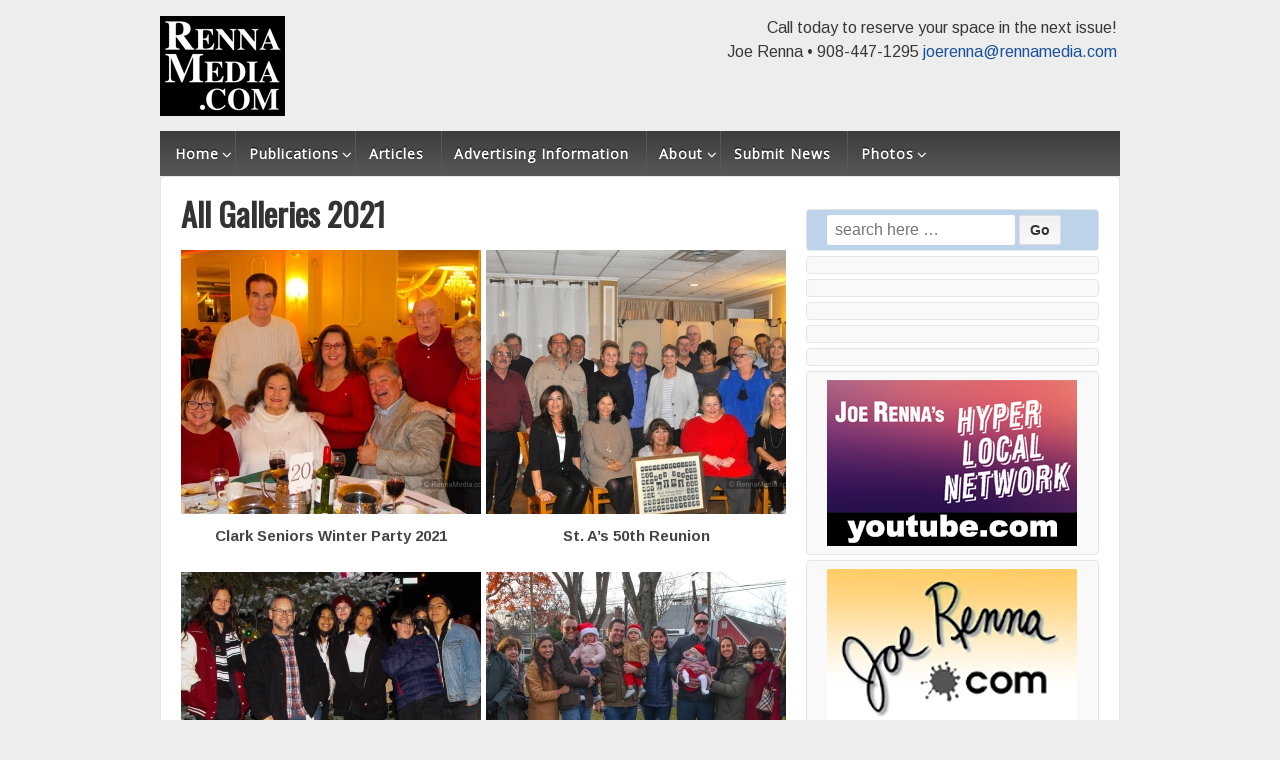

--- FILE ---
content_type: text/html; charset=UTF-8
request_url: https://rennamedia.com/all-galleries-2021/
body_size: 12379
content:
<!doctype html> <!--[if !IE]><html class="no-js non-ie" dir="ltr" lang="en" xmlns:fb="https://www.facebook.com/2008/fbml" xmlns:addthis="https://www.addthis.com/help/api-spec"  prefix="og: https://ogp.me/ns#"> <![endif]--> <!--[if IE 7 ]><html class="no-js ie7" dir="ltr" lang="en" xmlns:fb="https://www.facebook.com/2008/fbml" xmlns:addthis="https://www.addthis.com/help/api-spec"  prefix="og: https://ogp.me/ns#"> <![endif]--> <!--[if IE 8 ]><html class="no-js ie8" dir="ltr" lang="en" xmlns:fb="https://www.facebook.com/2008/fbml" xmlns:addthis="https://www.addthis.com/help/api-spec"  prefix="og: https://ogp.me/ns#"> <![endif]--> <!--[if IE 9 ]><html class="no-js ie9" dir="ltr" lang="en" xmlns:fb="https://www.facebook.com/2008/fbml" xmlns:addthis="https://www.addthis.com/help/api-spec"  prefix="og: https://ogp.me/ns#"> <![endif]--> <!--[if gt IE 9]><!--><html class="no-js" dir="ltr" lang="en" xmlns:fb="https://www.facebook.com/2008/fbml" xmlns:addthis="https://www.addthis.com/help/api-spec"  prefix="og: https://ogp.me/ns#"> <!--<![endif]--><head><meta charset="UTF-8"/><meta name="viewport" content="width=device-width, initial-scale=1.0"><link rel="profile" href="https://gmpg.org/xfn/11"/><link rel="pingback" href="https://rennamedia.com/xmlrpc.php"/><link media="all" href="https://rennamedia.com/wp-content/cache/autoptimize/css/autoptimize_d72b7b334ed895f307b819286a60213f.css" rel="stylesheet"><link media="screen" href="https://rennamedia.com/wp-content/cache/autoptimize/css/autoptimize_e7dfdf473cc9a82f733170596fcdc59b.css" rel="stylesheet"><title>All Galleries 2021 | Renna Media</title><meta name="robots" content="max-image-preview:large" /><meta name="google-site-verification" content="VgL5Uaj12jmZC5mUwbz_mBQg6NrcjdbRXYSE76OMdVg" /><link rel="canonical" href="https://rennamedia.com/all-galleries-2021/" /><meta name="generator" content="All in One SEO (AIOSEO) 4.7.4.1" /><meta property="og:locale" content="en_US" /><meta property="og:site_name" content="Renna Media" /><meta property="og:type" content="article" /><meta property="og:title" content="All Galleries 2021 | Renna Media" /><meta property="og:url" content="https://rennamedia.com/all-galleries-2021/" /><meta property="fb:admins" content="503916116377884" /><meta property="og:image" content="https://www.rennamedia.com/wp-content/uploads/2014/09/rennamedialogo1hsm.jpg" /><meta property="og:image:secure_url" content="https://www.rennamedia.com/wp-content/uploads/2014/09/rennamedialogo1hsm.jpg" /><meta property="article:published_time" content="2021-02-01T21:59:39+00:00" /><meta property="article:modified_time" content="2021-02-01T22:40:59+00:00" /><meta name="twitter:card" content="summary" /><meta name="twitter:title" content="All Galleries 2021 | Renna Media" /><meta name="twitter:image" content="https://www.rennamedia.com/wp-content/uploads/2014/09/rennamedialogo1hsm.jpg" /><meta name="google" content="nositelinkssearchbox" /> <script type="application/ld+json" class="aioseo-schema">{"@context":"https:\/\/schema.org","@graph":[{"@type":"BreadcrumbList","@id":"https:\/\/rennamedia.com\/all-galleries-2021\/#breadcrumblist","itemListElement":[{"@type":"ListItem","@id":"https:\/\/rennamedia.com\/#listItem","position":1,"name":"Home","item":"https:\/\/rennamedia.com\/","nextItem":"https:\/\/rennamedia.com\/all-galleries-2021\/#listItem"},{"@type":"ListItem","@id":"https:\/\/rennamedia.com\/all-galleries-2021\/#listItem","position":2,"name":"All Galleries 2021","previousItem":"https:\/\/rennamedia.com\/#listItem"}]},{"@type":"Organization","@id":"https:\/\/rennamedia.com\/#organization","name":"Renna Media","description":"30 newspapers mailed to 200,000 to homes and businesses each month!","url":"https:\/\/rennamedia.com\/"},{"@type":"WebPage","@id":"https:\/\/rennamedia.com\/all-galleries-2021\/#webpage","url":"https:\/\/rennamedia.com\/all-galleries-2021\/","name":"All Galleries 2021 | Renna Media","inLanguage":"en","isPartOf":{"@id":"https:\/\/rennamedia.com\/#website"},"breadcrumb":{"@id":"https:\/\/rennamedia.com\/all-galleries-2021\/#breadcrumblist"},"datePublished":"2021-02-01T16:59:39-05:00","dateModified":"2021-02-01T17:40:59-05:00"},{"@type":"WebSite","@id":"https:\/\/rennamedia.com\/#website","url":"https:\/\/rennamedia.com\/","name":"Renna Media","description":"30 newspapers mailed to 200,000 to homes and businesses each month!","inLanguage":"en","publisher":{"@id":"https:\/\/rennamedia.com\/#organization"}}]}</script> <link rel='dns-prefetch' href='//s7.addthis.com' /><link rel="alternate" type="application/rss+xml" title="Renna Media &raquo; Feed" href="https://rennamedia.com/feed/" /><link rel="alternate" type="application/rss+xml" title="Renna Media &raquo; Comments Feed" href="https://rennamedia.com/comments/feed/" /> <script type="text/javascript">!function(){"use strict";const i=JSON.parse(`["gg"]`);window.dike_plc=(d,e,n=!1)=>{const o=d+"-*";return-1!==i.indexOf(e)||void 0!==window.dike_tvb&&(-1!==window.dike_tvb.indexOf(e)||-1!==window.dike_tvb.indexOf(o))||(n&&(window.location.href="https://rennamedia.com/wp-admin/index.php?page=dike_wpd&author="+d+"&failed_lic_check="+d+"-"+e),!1)}}();</script><script type="text/javascript">window._wpemojiSettings = {"baseUrl":"https:\/\/s.w.org\/images\/core\/emoji\/14.0.0\/72x72\/","ext":".png","svgUrl":"https:\/\/s.w.org\/images\/core\/emoji\/14.0.0\/svg\/","svgExt":".svg","source":{"concatemoji":"https:\/\/rennamedia.com\/wp-includes\/js\/wp-emoji-release.min.js?ver=6.3.7"}};
/*! This file is auto-generated */
!function(i,n){var o,s,e;function c(e){try{var t={supportTests:e,timestamp:(new Date).valueOf()};sessionStorage.setItem(o,JSON.stringify(t))}catch(e){}}function p(e,t,n){e.clearRect(0,0,e.canvas.width,e.canvas.height),e.fillText(t,0,0);var t=new Uint32Array(e.getImageData(0,0,e.canvas.width,e.canvas.height).data),r=(e.clearRect(0,0,e.canvas.width,e.canvas.height),e.fillText(n,0,0),new Uint32Array(e.getImageData(0,0,e.canvas.width,e.canvas.height).data));return t.every(function(e,t){return e===r[t]})}function u(e,t,n){switch(t){case"flag":return n(e,"\ud83c\udff3\ufe0f\u200d\u26a7\ufe0f","\ud83c\udff3\ufe0f\u200b\u26a7\ufe0f")?!1:!n(e,"\ud83c\uddfa\ud83c\uddf3","\ud83c\uddfa\u200b\ud83c\uddf3")&&!n(e,"\ud83c\udff4\udb40\udc67\udb40\udc62\udb40\udc65\udb40\udc6e\udb40\udc67\udb40\udc7f","\ud83c\udff4\u200b\udb40\udc67\u200b\udb40\udc62\u200b\udb40\udc65\u200b\udb40\udc6e\u200b\udb40\udc67\u200b\udb40\udc7f");case"emoji":return!n(e,"\ud83e\udef1\ud83c\udffb\u200d\ud83e\udef2\ud83c\udfff","\ud83e\udef1\ud83c\udffb\u200b\ud83e\udef2\ud83c\udfff")}return!1}function f(e,t,n){var r="undefined"!=typeof WorkerGlobalScope&&self instanceof WorkerGlobalScope?new OffscreenCanvas(300,150):i.createElement("canvas"),a=r.getContext("2d",{willReadFrequently:!0}),o=(a.textBaseline="top",a.font="600 32px Arial",{});return e.forEach(function(e){o[e]=t(a,e,n)}),o}function t(e){var t=i.createElement("script");t.src=e,t.defer=!0,i.head.appendChild(t)}"undefined"!=typeof Promise&&(o="wpEmojiSettingsSupports",s=["flag","emoji"],n.supports={everything:!0,everythingExceptFlag:!0},e=new Promise(function(e){i.addEventListener("DOMContentLoaded",e,{once:!0})}),new Promise(function(t){var n=function(){try{var e=JSON.parse(sessionStorage.getItem(o));if("object"==typeof e&&"number"==typeof e.timestamp&&(new Date).valueOf()<e.timestamp+604800&&"object"==typeof e.supportTests)return e.supportTests}catch(e){}return null}();if(!n){if("undefined"!=typeof Worker&&"undefined"!=typeof OffscreenCanvas&&"undefined"!=typeof URL&&URL.createObjectURL&&"undefined"!=typeof Blob)try{var e="postMessage("+f.toString()+"("+[JSON.stringify(s),u.toString(),p.toString()].join(",")+"));",r=new Blob([e],{type:"text/javascript"}),a=new Worker(URL.createObjectURL(r),{name:"wpTestEmojiSupports"});return void(a.onmessage=function(e){c(n=e.data),a.terminate(),t(n)})}catch(e){}c(n=f(s,u,p))}t(n)}).then(function(e){for(var t in e)n.supports[t]=e[t],n.supports.everything=n.supports.everything&&n.supports[t],"flag"!==t&&(n.supports.everythingExceptFlag=n.supports.everythingExceptFlag&&n.supports[t]);n.supports.everythingExceptFlag=n.supports.everythingExceptFlag&&!n.supports.flag,n.DOMReady=!1,n.readyCallback=function(){n.DOMReady=!0}}).then(function(){return e}).then(function(){var e;n.supports.everything||(n.readyCallback(),(e=n.source||{}).concatemoji?t(e.concatemoji):e.wpemoji&&e.twemoji&&(t(e.twemoji),t(e.wpemoji)))}))}((window,document),window._wpemojiSettings);</script> <script type='text/javascript' id='jquery-core-js-extra'>var lcgg = {"ajax_url":"https:\/\/rennamedia.com\/wp-admin\/admin-ajax.php","rtl":"","lightbox":"lcweb","columnized_max_w":"260","masonry_min_w":"150","phosostr_min_w":"120","coll_max_w":"400","preload_hires_img":"","back_to_gall_scroll":"","delayed_fx":"1","link_target":"_top","no_rclick":"","deeplinked_elems":["ggt_","ggs_","ggp_","gcc_","gcg_"],"basic_deeplink":"","dl_coll_gall":"","slider_toggle_info":"","slider_extra_nav":"thumbs","slider_cmd_pos":"h_center","slider_fx":"fadeslide","slider_easing":"ease","slider_pause_on_hover":"","slider_fx_time":"400","slider_interval":"3000"};</script> <script type='text/javascript' src='https://rennamedia.com/wp-includes/js/jquery/jquery.min.js?ver=3.7.0' id='jquery-core-js'></script> <link rel="https://api.w.org/" href="https://rennamedia.com/wp-json/" /><link rel="alternate" type="application/json" href="https://rennamedia.com/wp-json/wp/v2/pages/86263" /><link rel="EditURI" type="application/rsd+xml" title="RSD" href="https://rennamedia.com/xmlrpc.php?rsd" /><meta name="generator" content="WordPress 6.3.7" /><link rel='shortlink' href='https://rennamedia.com/?p=86263' /><link rel="alternate" type="application/json+oembed" href="https://rennamedia.com/wp-json/oembed/1.0/embed?url=https%3A%2F%2Frennamedia.com%2Fall-galleries-2021%2F" /><link rel="alternate" type="text/xml+oembed" href="https://rennamedia.com/wp-json/oembed/1.0/embed?url=https%3A%2F%2Frennamedia.com%2Fall-galleries-2021%2F&#038;format=xml" />  <script type="text/javascript">var ajaxurl = 'https://rennamedia.com/wp-admin/admin-ajax.php';</script> 
 <script async src="https://www.googletagmanager.com/gtag/js?id=G-PC4ZSET8FN"></script> <script>window.dataLayer = window.dataLayer || [];
  function gtag(){dataLayer.push(arguments);}
  gtag('js', new Date());

  gtag('config', 'G-PC4ZSET8FN');</script> 
 <script async data-id="101470260" src="//static.getclicky.com/js"></script>  <script>document.documentElement.className += " js";</script> <script>jQuery(document).ready(function(){
		var copyright_text = "";
		var cyberchimps_link = "";
		var siteurl = "https://rennamedia.com"; 
		if(copyright_text == "")
		{
			jQuery(".copyright #copyright_link").text(" "+"Default copyright text");
		}
		else{ 
			jQuery(".copyright #copyright_link").text(" "+copyright_text);
		}
		jQuery(".copyright #copyright_link").attr('href',siteurl);
		if(cyberchimps_link == 1)
		{
			jQuery(".powered").css("display","block");
		}
		else{
			jQuery(".powered").css("display","none");
		}
		});</script> <link href="//maxcdn.bootstrapcdn.com/font-awesome/4.2.0/css/font-awesome.min.css" rel="stylesheet"></head><body data-rsssl=1 class="page-template-default page page-id-86263 custom-background default-layout"><div id="container" class="hfeed"><div class="skip-container cf"> <a class="skip-link screen-reader-text focusable" href="#content">&darr; Skip to Main Content</a></div><div id="header_section"><div id="header" role="banner"><div id="content-outer"><div id="logo"> <a href="https://rennamedia.com/"><img src="https://www.rennamedia.com/wp-content/uploads/2014/10/rennamediaicon100.jpg" width="125" height="100" alt="Renna Media"/></a></div></div><div id="top-widget" class="top-widget"><div id="text-28" class="widget_text"><div class="textwidget">Call today to reserve your space in the next issue!<br/> Joe Renna • 908-447-1295 <a
href="mailto:joerenna@rennamedia.com">joerenna@rennamedia.com</a></div></div><div id="adrotate_widgets-18" class="adrotate_widgets"></div></div><div class="main-nav"><ul id="menu-header" class="menu"><li id="menu-item-119408" class="menu-item menu-item-type-custom menu-item-object-custom menu-item-home menu-item-has-children menu-item-119408"><a href="https://rennamedia.com">Home</a><ul class="sub-menu"><li id="menu-item-113145" class="menu-item menu-item-type-post_type menu-item-object-page menu-item-113145"><a href="https://rennamedia.com/facebook-pages/">Facebook Pages</a></li></ul></li><li id="menu-item-100" class="menu-item menu-item-type-post_type menu-item-object-page menu-item-has-children menu-item-100"><a href="https://rennamedia.com/publications/">Publications</a><ul class="sub-menu"><li id="menu-item-17778" class="menu-item menu-item-type-post_type menu-item-object-page menu-item-17778"><a href="https://rennamedia.com/publications/berkeley-heights-news/">Berkeley Heights Community News</a></li><li id="menu-item-101" class="menu-item menu-item-type-post_type menu-item-object-page menu-item-101"><a href="https://rennamedia.com/publications/clark-monthly/">Clark Monthly</a></li><li id="menu-item-46211" class="menu-item menu-item-type-post_type menu-item-object-page menu-item-46211"><a href="https://rennamedia.com/publications/the-chathams/">The Chathams</a></li><li id="menu-item-1356" class="menu-item menu-item-type-post_type menu-item-object-page menu-item-1356"><a href="https://rennamedia.com/publications/cranford-monthly/">Cranford Monthly</a></li><li id="menu-item-119912" class="menu-item menu-item-type-post_type menu-item-object-page menu-item-119912"><a href="https://rennamedia.com/publications/east-hanover-view/">East Hanover View</a></li><li id="menu-item-94606" class="menu-item menu-item-type-post_type menu-item-object-page menu-item-94606"><a href="https://rennamedia.com/publications/elmora-hills/">Elmora Hills</a></li><li id="menu-item-17782" class="menu-item menu-item-type-post_type menu-item-object-page menu-item-17782"><a href="https://rennamedia.com/publications/fanwood-post/">Fanwood Post</a></li><li id="menu-item-94605" class="menu-item menu-item-type-post_type menu-item-object-page menu-item-94605"><a href="https://rennamedia.com/publications/florham-park-press/">Florham Park Press</a></li><li id="menu-item-46212" class="menu-item menu-item-type-post_type menu-item-object-page menu-item-46212"><a href="https://rennamedia.com/publications/garwood-times/">Garwood Times</a></li><li id="menu-item-820" class="menu-item menu-item-type-post_type menu-item-object-page menu-item-820"><a href="https://rennamedia.com/publications/green-brook-gazette/">Green Brook Gazette</a></li><li id="menu-item-119911" class="menu-item menu-item-type-post_type menu-item-object-page menu-item-119911"><a href="https://rennamedia.com/publications/hanover-township-press/">Hanover Township Press</a></li><li id="menu-item-102" class="menu-item menu-item-type-post_type menu-item-object-page menu-item-102"><a href="https://rennamedia.com/publications/kenilworth-business-life/">Kenilworth Business Life</a></li><li id="menu-item-103" class="menu-item menu-item-type-post_type menu-item-object-page menu-item-103"><a href="https://rennamedia.com/publications/life-in-linden/">Life in Linden</a></li><li id="menu-item-119908" class="menu-item menu-item-type-post_type menu-item-object-page menu-item-119908"><a href="https://rennamedia.com/publications/livingston-monthly/">Livingston Monthly</a></li><li id="menu-item-822" class="menu-item menu-item-type-post_type menu-item-object-page menu-item-822"><a href="https://rennamedia.com/publications/long-hill-leader/">Long Hill Leader</a></li><li id="menu-item-46213" class="menu-item menu-item-type-post_type menu-item-object-page menu-item-46213"><a href="https://rennamedia.com/publications/madison-monthly/">Madison Monthly</a></li><li id="menu-item-94604" class="menu-item menu-item-type-post_type menu-item-object-page menu-item-94604"><a href="https://rennamedia.com/publications/millburn-short-hills-monthly/">Millburn Short Hills Monthly</a></li><li id="menu-item-17798" class="menu-item menu-item-type-post_type menu-item-object-page menu-item-17798"><a href="https://rennamedia.com/publications/mountainside-view/">Mountainside View</a></li><li id="menu-item-119907" class="menu-item menu-item-type-post_type menu-item-object-page menu-item-119907"><a href="https://rennamedia.com/publications/morristown-monthly/">Morristown Monthly</a></li><li id="menu-item-119910" class="menu-item menu-item-type-post_type menu-item-object-page menu-item-119910"><a href="https://rennamedia.com/publications/morris-township-times/">Morris Township Times</a></li><li id="menu-item-17801" class="menu-item menu-item-type-post_type menu-item-object-page menu-item-17801"><a href="https://rennamedia.com/publications/new-providence-news/">New Providence News</a></li><li id="menu-item-104" class="menu-item menu-item-type-post_type menu-item-object-page menu-item-104"><a href="https://rennamedia.com/publications/our-town-rahway/">Our Town Rahway</a></li><li id="menu-item-105" class="menu-item menu-item-type-post_type menu-item-object-page menu-item-105"><a href="https://rennamedia.com/publications/peterstown-nj/">Peterstown NJ</a></li><li id="menu-item-119909" class="menu-item menu-item-type-post_type menu-item-object-page menu-item-119909"><a href="https://rennamedia.com/publications/life-in-roseland/">Life in Roseland</a></li><li id="menu-item-85984" class="menu-item menu-item-type-post_type menu-item-object-page menu-item-85984"><a href="https://rennamedia.com/publications/roselle-park-monthly/">Roselle Park Monthly</a></li><li id="menu-item-17813" class="menu-item menu-item-type-post_type menu-item-object-page menu-item-17813"><a href="https://rennamedia.com/publications/scotch-plains-monthly/">Scotch Plains Monthly</a></li><li id="menu-item-106" class="menu-item menu-item-type-post_type menu-item-object-page menu-item-106"><a href="https://rennamedia.com/publications/spirit-of-union/">Spirit of Union</a></li><li id="menu-item-17819" class="menu-item menu-item-type-post_type menu-item-object-page menu-item-17819"><a href="https://rennamedia.com/publications/summit-times/">Summit Times</a></li><li id="menu-item-108" class="menu-item menu-item-type-post_type menu-item-object-page menu-item-108"><a href="https://rennamedia.com/publications/the-pride-of-northplainfield/">Pride of North Plainfield</a></li><li id="menu-item-110" class="menu-item menu-item-type-post_type menu-item-object-page menu-item-110"><a href="https://rennamedia.com/publications/warren-monthly/">Warren Monthly</a></li><li id="menu-item-111" class="menu-item menu-item-type-post_type menu-item-object-page menu-item-111"><a href="https://rennamedia.com/publications/watchung-post/">Watchung Post</a></li><li id="menu-item-17825" class="menu-item menu-item-type-post_type menu-item-object-page menu-item-17825"><a href="https://rennamedia.com/publications/westfield-monthly/">Westfield Monthly</a></li></ul></li><li id="menu-item-2559" class="menu-item menu-item-type-post_type menu-item-object-page menu-item-2559"><a href="https://rennamedia.com/articles/">Articles</a></li><li id="menu-item-302" class="menu-item menu-item-type-post_type menu-item-object-page menu-item-302"><a href="https://rennamedia.com/rate-sheet/">Advertising Information</a></li><li id="menu-item-91" class="menu-item menu-item-type-post_type menu-item-object-page menu-item-has-children menu-item-91"><a href="https://rennamedia.com/about-us/">About</a><ul class="sub-menu"><li id="menu-item-118" class="menu-item menu-item-type-post_type menu-item-object-page menu-item-118"><a href="https://rennamedia.com/contact-us/">Contact</a></li></ul></li><li id="menu-item-807" class="menu-item menu-item-type-post_type menu-item-object-page menu-item-807"><a href="https://rennamedia.com/submit-news/">Submit News</a></li><li id="menu-item-21417" class="menu-item menu-item-type-post_type menu-item-object-page current-menu-ancestor current-menu-parent current_page_parent current_page_ancestor menu-item-has-children menu-item-21417"><a href="https://rennamedia.com/photo-albums/">Photos</a><ul class="sub-menu"><li id="menu-item-115793" class="menu-item menu-item-type-post_type menu-item-object-page menu-item-115793"><a href="https://rennamedia.com/all-galleries-2024/">All Galleries 2024</a></li><li id="menu-item-104439" class="menu-item menu-item-type-post_type menu-item-object-page menu-item-104439"><a href="https://rennamedia.com/all-galleries-2023/">All Galleries 2023</a></li><li id="menu-item-94145" class="menu-item menu-item-type-post_type menu-item-object-page menu-item-94145"><a href="https://rennamedia.com/all-galleries-2022/">All Galleries 2022</a></li><li id="menu-item-86277" class="menu-item menu-item-type-post_type menu-item-object-page current-menu-item page_item page-item-86263 current_page_item menu-item-86277"><a href="https://rennamedia.com/all-galleries-2021/" aria-current="page">All Galleries 2021</a></li><li id="menu-item-76057" class="menu-item menu-item-type-post_type menu-item-object-page menu-item-76057"><a href="https://rennamedia.com/all-galleries-2020/">All Galleries 2020</a></li><li id="menu-item-62422" class="menu-item menu-item-type-post_type menu-item-object-page menu-item-62422"><a href="https://rennamedia.com/all-galleries-2019/">All Galleries 2019</a></li><li id="menu-item-62423" class="menu-item menu-item-type-post_type menu-item-object-page menu-item-62423"><a href="https://rennamedia.com/all-galleries-2018/">All Galleries 2018</a></li><li id="menu-item-44302" class="menu-item menu-item-type-post_type menu-item-object-page menu-item-44302"><a href="https://rennamedia.com/all-galleries-2017/">All Galleries 2017</a></li><li id="menu-item-44647" class="menu-item menu-item-type-post_type menu-item-object-page menu-item-44647"><a href="https://rennamedia.com/all-galleries-2016/">All Galleries 2016</a></li><li id="menu-item-44652" class="menu-item menu-item-type-post_type menu-item-object-page menu-item-44652"><a href="https://rennamedia.com/all-galleries-2015/">All Galleries 2015</a></li><li id="menu-item-44898" class="menu-item menu-item-type-post_type menu-item-object-page menu-item-44898"><a href="https://rennamedia.com/all-galleries-2014/">All Galleries 2014</a></li><li id="menu-item-44902" class="menu-item menu-item-type-post_type menu-item-object-page menu-item-44902"><a href="https://rennamedia.com/all-galleries-2004-2013/">All Galleries 2004-2013</a></li><li id="menu-item-45292" class="menu-item menu-item-type-post_type menu-item-object-page menu-item-45292"><a href="https://rennamedia.com/all-galleries-1990s/">All Galleries 1990s</a></li></ul></li></ul></div></div></div><div id="wrapper" class="clearfix"><div id="content" class="grid col-620"><div id="post-86263" class="post-86263 page type-page status-publish hentry"><h1 class="entry-title post-title">All Galleries 2021</h1><div class="post-entry"><div class="at-above-post-page addthis_tool" data-url="https://rennamedia.com/all-galleries-2021/"></div><div id="69752cdab97b9" class="gg_gallery_wrap gg_collection_wrap cid_1438" data-cid="1438"><div class="gg_coll_table"><div class="gg_coll_table_cell gg_coll_table_first_cell"><div id="ggco_1438" class="gg_coll_outer_container  gg_both_ol gg_ol_bottom_mode gg_main_ol_show_on_h"><div class="gg_container gg_coll_container"><div class="gg_loader"><div class="ggl_1"></div><div class="ggl_2"></div><div class="ggl_3"></div><div class="ggl_4"></div></div><div class="gg_coll_img_wrap  "><div class="gg_img gg_coll_img " data-coll-gid="93622" data-gall-data="eyJpZCI6OTM2MjIsInJhbmQiOjAsImZpbHRlcnMiOjAsInNlYXJjaCI6MCwid21hcmsiOjF9" style="padding-bottom: 264px" ><div class="gg_main_img_wrap"><div class="gg_img_wrap_inner"> <img src="" data-gg-lazy-src="https://rennamedia.com/wp-content/plugins/global-gallery/classes/timthumb.php?src=/home/rennamedia/public_html/wp-content/uploads/gg_watermarked/9c92648dd5418f71c6de8402991f8dd0_95_rb_30_10perc_0_clarkseniorwinterparty2021-70.jpg&w=402&h=264&a=c&q=100&zc=1&cc=FFFFFF" alt="Clark Seniors Winter Party 2021" class="gg_photo gg_main_thumb" /> <noscript><img src="/home/rennamedia/public_html/wp-content/uploads/gg_watermarked/9c92648dd5418f71c6de8402991f8dd0_95_rb_30_10perc_0_clarkseniorwinterparty2021-70.jpg" alt="Clark Seniors Winter Party 2021" /></noscript></div></div><div class="gg_overlays"><div class="gg_sec_overlay gg_tr_pos"><span></span></div><div class="gg_main_overlay"><span class="gg_img_title"></span></div></div></div><div class="gg_main_overlay_under"><div class="gg_img_title_under">Clark Seniors Winter Party 2021</div></div></div><div class="gg_coll_img_wrap  "><div class="gg_img gg_coll_img " data-coll-gid="93547" data-gall-data="eyJpZCI6OTM1NDcsInJhbmQiOjAsImZpbHRlcnMiOjAsInNlYXJjaCI6MCwid21hcmsiOjF9" style="padding-bottom: 264px" ><div class="gg_main_img_wrap"><div class="gg_img_wrap_inner"> <img src="" data-gg-lazy-src="https://rennamedia.com/wp-content/plugins/global-gallery/classes/timthumb.php?src=/home/rennamedia/public_html/wp-content/uploads/gg_watermarked/f3616fc2ba93a714cbb5c1ef5c6f546c_95_rb_30_10perc_0_stas50threunion2021-33.jpg&w=402&h=264&a=c&q=100&zc=1&cc=FFFFFF" alt="St. A&#8217;s 50th Reunion" class="gg_photo gg_main_thumb" /> <noscript><img src="/home/rennamedia/public_html/wp-content/uploads/gg_watermarked/f3616fc2ba93a714cbb5c1ef5c6f546c_95_rb_30_10perc_0_stas50threunion2021-33.jpg" alt="St. A&#8217;s 50th Reunion" /></noscript></div></div><div class="gg_overlays"><div class="gg_sec_overlay gg_tr_pos"><span></span></div><div class="gg_main_overlay"><span class="gg_img_title"></span></div></div></div><div class="gg_main_overlay_under"><div class="gg_img_title_under">St. A&#8217;s 50th Reunion</div></div></div><div class="gg_coll_img_wrap  "><div class="gg_img gg_coll_img " data-coll-gid="93467" data-gall-data="eyJpZCI6OTM0NjcsInJhbmQiOjAsImZpbHRlcnMiOjAsInNlYXJjaCI6MCwid21hcmsiOjF9" style="padding-bottom: 264px" ><div class="gg_main_img_wrap"><div class="gg_img_wrap_inner"> <img src="" data-gg-lazy-src="https://rennamedia.com/wp-content/plugins/global-gallery/classes/timthumb.php?src=/home/rennamedia/public_html/wp-content/uploads/gg_watermarked/a503bc967f0795f9a0b084a70fc46807_95_rb_30_10perc_0_roselleparktreelighting2021-30.jpg&w=402&h=264&a=c&q=100&zc=1&cc=FFFFFF" alt="Roselle Park Tree Lighting 2021" class="gg_photo gg_main_thumb" /> <noscript><img src="/home/rennamedia/public_html/wp-content/uploads/gg_watermarked/a503bc967f0795f9a0b084a70fc46807_95_rb_30_10perc_0_roselleparktreelighting2021-30.jpg" alt="Roselle Park Tree Lighting 2021" /></noscript></div></div><div class="gg_overlays"><div class="gg_sec_overlay gg_tr_pos"><span></span></div><div class="gg_main_overlay"><span class="gg_img_title"></span></div></div></div><div class="gg_main_overlay_under"><div class="gg_img_title_under">Roselle Park Tree Lighting 2021</div></div></div><div class="gg_coll_img_wrap  "><div class="gg_img gg_coll_img " data-coll-gid="93435" data-gall-data="eyJpZCI6OTM0MzUsInJhbmQiOjAsImZpbHRlcnMiOjAsInNlYXJjaCI6MCwid21hcmsiOjF9" style="padding-bottom: 264px" ><div class="gg_main_img_wrap"><div class="gg_img_wrap_inner"> <img src="" data-gg-lazy-src="https://rennamedia.com/wp-content/plugins/global-gallery/classes/timthumb.php?src=/home/rennamedia/public_html/wp-content/uploads/gg_watermarked/ba6352d98c16920b55619447b570344d_95_rb_30_10perc_0_scotchplainstreelighting2021-5.jpg&w=402&h=264&a=c&q=100&zc=1&cc=FFFFFF" alt="Scotch Plains Tree Lighting 2021" class="gg_photo gg_main_thumb" /> <noscript><img src="/home/rennamedia/public_html/wp-content/uploads/gg_watermarked/ba6352d98c16920b55619447b570344d_95_rb_30_10perc_0_scotchplainstreelighting2021-5.jpg" alt="Scotch Plains Tree Lighting 2021" /></noscript></div></div><div class="gg_overlays"><div class="gg_sec_overlay gg_tr_pos"><span></span></div><div class="gg_main_overlay"><span class="gg_img_title"></span></div></div></div><div class="gg_main_overlay_under"><div class="gg_img_title_under">Scotch Plains Tree Lighting 2021</div></div></div><div class="gg_coll_img_wrap  "><div class="gg_img gg_coll_img " data-coll-gid="93372" data-gall-data="eyJpZCI6OTMzNzIsInJhbmQiOjAsImZpbHRlcnMiOjAsInNlYXJjaCI6MCwid21hcmsiOjF9" style="padding-bottom: 264px" ><div class="gg_main_img_wrap"><div class="gg_img_wrap_inner"> <img src="" data-gg-lazy-src="https://rennamedia.com/wp-content/plugins/global-gallery/classes/timthumb.php?src=/home/rennamedia/public_html/wp-content/uploads/gg_watermarked/ba172fef9045020d19311fb7d4c20b8b_95_rb_30_10perc_0_lindentreelighting2021-10.jpg&w=402&h=264&a=c&q=100&zc=1&cc=FFFFFF" alt="Linden Tree Lighting 2021" class="gg_photo gg_main_thumb" /> <noscript><img src="/home/rennamedia/public_html/wp-content/uploads/gg_watermarked/ba172fef9045020d19311fb7d4c20b8b_95_rb_30_10perc_0_lindentreelighting2021-10.jpg" alt="Linden Tree Lighting 2021" /></noscript></div></div><div class="gg_overlays"><div class="gg_sec_overlay gg_tr_pos"><span></span></div><div class="gg_main_overlay"><span class="gg_img_title"></span></div></div></div><div class="gg_main_overlay_under"><div class="gg_img_title_under">Linden Tree Lighting 2021</div></div></div><div class="gg_coll_img_wrap  "><div class="gg_img gg_coll_img " data-coll-gid="93388" data-gall-data="eyJpZCI6OTMzODgsInJhbmQiOjAsImZpbHRlcnMiOjAsInNlYXJjaCI6MCwid21hcmsiOjF9" style="padding-bottom: 264px" ><div class="gg_main_img_wrap"><div class="gg_img_wrap_inner"> <img src="" data-gg-lazy-src="https://rennamedia.com/wp-content/plugins/global-gallery/classes/timthumb.php?src=/home/rennamedia/public_html/wp-content/uploads/gg_watermarked/e635a1da4525426190eb1e6a04e1d377_95_rb_30_10perc_0_uniontreelighting2021-3.jpg&w=402&h=264&a=c&q=100&zc=1&cc=FFFFFF" alt="Union Tree Lighting 2021" class="gg_photo gg_main_thumb" /> <noscript><img src="/home/rennamedia/public_html/wp-content/uploads/gg_watermarked/e635a1da4525426190eb1e6a04e1d377_95_rb_30_10perc_0_uniontreelighting2021-3.jpg" alt="Union Tree Lighting 2021" /></noscript></div></div><div class="gg_overlays"><div class="gg_sec_overlay gg_tr_pos"><span></span></div><div class="gg_main_overlay"><span class="gg_img_title"></span></div></div></div><div class="gg_main_overlay_under"><div class="gg_img_title_under">Union Tree Lighting 2021</div></div></div><div class="gg_coll_img_wrap  "><div class="gg_img gg_coll_img " data-coll-gid="93332" data-gall-data="eyJpZCI6OTMzMzIsInJhbmQiOjAsImZpbHRlcnMiOjAsInNlYXJjaCI6MCwid21hcmsiOjF9" style="padding-bottom: 264px" ><div class="gg_main_img_wrap"><div class="gg_img_wrap_inner"> <img src="" data-gg-lazy-src="https://rennamedia.com/wp-content/plugins/global-gallery/classes/timthumb.php?src=/home/rennamedia/public_html/wp-content/uploads/gg_watermarked/ac328a01f2e1f6e8b311dadae456408e_95_rb_30_10perc_0_chathamtreelighting2021-12.jpg&w=402&h=264&a=c&q=100&zc=1&cc=FFFFFF" alt="Chatham Holiday Tree Lighting 2021" class="gg_photo gg_main_thumb" /> <noscript><img src="/home/rennamedia/public_html/wp-content/uploads/gg_watermarked/ac328a01f2e1f6e8b311dadae456408e_95_rb_30_10perc_0_chathamtreelighting2021-12.jpg" alt="Chatham Holiday Tree Lighting 2021" /></noscript></div></div><div class="gg_overlays"><div class="gg_sec_overlay gg_tr_pos"><span></span></div><div class="gg_main_overlay"><span class="gg_img_title"></span></div></div></div><div class="gg_main_overlay_under"><div class="gg_img_title_under">Chatham Holiday Tree Lighting 2021</div></div></div><div class="gg_coll_img_wrap  "><div class="gg_img gg_coll_img " data-coll-gid="93358" data-gall-data="eyJpZCI6OTMzNTgsInJhbmQiOjAsImZpbHRlcnMiOjAsInNlYXJjaCI6MCwid21hcmsiOjF9" style="padding-bottom: 264px" ><div class="gg_main_img_wrap"><div class="gg_img_wrap_inner"> <img src="" data-gg-lazy-src="https://rennamedia.com/wp-content/plugins/global-gallery/classes/timthumb.php?src=/home/rennamedia/public_html/wp-content/uploads/gg_watermarked/af28893e053628fd5ea9fdffb0af6665_95_rb_30_10perc_0_garwoodseniorholidayparty2021-19.jpg&w=402&h=264&a=c&q=100&zc=1&cc=FFFFFF" alt="Garwood Seniors Holiday Party 2021" class="gg_photo gg_main_thumb" /> <noscript><img src="/home/rennamedia/public_html/wp-content/uploads/gg_watermarked/af28893e053628fd5ea9fdffb0af6665_95_rb_30_10perc_0_garwoodseniorholidayparty2021-19.jpg" alt="Garwood Seniors Holiday Party 2021" /></noscript></div></div><div class="gg_overlays"><div class="gg_sec_overlay gg_tr_pos"><span></span></div><div class="gg_main_overlay"><span class="gg_img_title"></span></div></div></div><div class="gg_main_overlay_under"><div class="gg_img_title_under">Garwood Seniors Holiday Party 2021</div></div></div><div class="gg_coll_img_wrap  "><div class="gg_img gg_coll_img " data-coll-gid="93513" data-gall-data="eyJpZCI6OTM1MTMsInJhbmQiOjAsImZpbHRlcnMiOjAsInNlYXJjaCI6MCwid21hcmsiOjF9" style="padding-bottom: 264px" ><div class="gg_main_img_wrap"><div class="gg_img_wrap_inner"> <img src="" data-gg-lazy-src="https://rennamedia.com/wp-content/plugins/global-gallery/classes/timthumb.php?src=/home/rennamedia/public_html/wp-content/uploads/gg_watermarked/e0b84877b2e30a9e3be1103b0774929c_95_rb_30_10perc_0_warrenseniorsholidayparty2021-39.jpg&w=402&h=264&a=c&q=100&zc=1&cc=FFFFFF" alt="Warren Seniors Holiday Party 2021" class="gg_photo gg_main_thumb" /> <noscript><img src="/home/rennamedia/public_html/wp-content/uploads/gg_watermarked/e0b84877b2e30a9e3be1103b0774929c_95_rb_30_10perc_0_warrenseniorsholidayparty2021-39.jpg" alt="Warren Seniors Holiday Party 2021" /></noscript></div></div><div class="gg_overlays"><div class="gg_sec_overlay gg_tr_pos"><span></span></div><div class="gg_main_overlay"><span class="gg_img_title"></span></div></div></div><div class="gg_main_overlay_under"><div class="gg_img_title_under">Warren Seniors Holiday Party 2021</div></div></div><div class="gg_coll_img_wrap  "><div class="gg_img gg_coll_img " data-coll-gid="93050" data-gall-data="eyJpZCI6OTMwNTAsInJhbmQiOjAsImZpbHRlcnMiOjAsInNlYXJjaCI6MCwid21hcmsiOjF9" style="padding-bottom: 264px" ><div class="gg_main_img_wrap"><div class="gg_img_wrap_inner"> <img src="" data-gg-lazy-src="https://rennamedia.com/wp-content/plugins/global-gallery/classes/timthumb.php?src=/home/rennamedia/public_html/wp-content/uploads/gg_watermarked/a05dd7bc8ad7b5c5ac4a10ae47d76ab8_95_rb_30_10perc_0_clarktreelighting-2021-23.jpg&w=402&h=264&a=c&q=100&zc=1&cc=FFFFFF" alt="Clark Tree Lighting 2021" class="gg_photo gg_main_thumb" /> <noscript><img src="/home/rennamedia/public_html/wp-content/uploads/gg_watermarked/a05dd7bc8ad7b5c5ac4a10ae47d76ab8_95_rb_30_10perc_0_clarktreelighting-2021-23.jpg" alt="Clark Tree Lighting 2021" /></noscript></div></div><div class="gg_overlays"><div class="gg_sec_overlay gg_tr_pos"><span></span></div><div class="gg_main_overlay"><span class="gg_img_title"></span></div></div></div><div class="gg_main_overlay_under"><div class="gg_img_title_under">Clark Tree Lighting 2021</div></div></div><div class="gg_coll_img_wrap  "><div class="gg_img gg_coll_img " data-coll-gid="93819" data-gall-data="eyJpZCI6OTM4MTksInJhbmQiOjAsImZpbHRlcnMiOjAsInNlYXJjaCI6MCwid21hcmsiOjF9" style="padding-bottom: 264px" ><div class="gg_main_img_wrap"><div class="gg_img_wrap_inner"> <img src="" data-gg-lazy-src="https://rennamedia.com/wp-content/plugins/global-gallery/classes/timthumb.php?src=/home/rennamedia/public_html/wp-content/uploads/gg_watermarked/ff57a40f77044a06e78570faac395438_95_rb_30_10perc_0_newprovidencetreelighting2021-4.jpg&w=402&h=264&a=c&q=100&zc=1&cc=FFFFFF" alt="New Providence Tree Lighting 2021" class="gg_photo gg_main_thumb" /> <noscript><img src="/home/rennamedia/public_html/wp-content/uploads/gg_watermarked/ff57a40f77044a06e78570faac395438_95_rb_30_10perc_0_newprovidencetreelighting2021-4.jpg" alt="New Providence Tree Lighting 2021" /></noscript></div></div><div class="gg_overlays"><div class="gg_sec_overlay gg_tr_pos"><span></span></div><div class="gg_main_overlay"><span class="gg_img_title"></span></div></div></div><div class="gg_main_overlay_under"><div class="gg_img_title_under">New Providence Tree Lighting 2021</div></div></div><div class="gg_coll_img_wrap  "><div class="gg_img gg_coll_img " data-coll-gid="92300" data-gall-data="eyJpZCI6OTIzMDAsInJhbmQiOjAsImZpbHRlcnMiOjAsInNlYXJjaCI6MCwid21hcmsiOjF9" style="padding-bottom: 264px" ><div class="gg_main_img_wrap"><div class="gg_img_wrap_inner"> <img src="" data-gg-lazy-src="https://rennamedia.com/wp-content/plugins/global-gallery/classes/timthumb.php?src=/home/rennamedia/public_html/wp-content/uploads/gg_watermarked/94da1222315cc53471958b54efda8f4a_95_rb_30_10perc_0_garwoodtrunkortreat2021-13.jpg&w=402&h=264&a=c&q=100&zc=1&cc=FFFFFF" alt="Garwood Trunk or Treat 2021" class="gg_photo gg_main_thumb" /> <noscript><img src="/home/rennamedia/public_html/wp-content/uploads/gg_watermarked/94da1222315cc53471958b54efda8f4a_95_rb_30_10perc_0_garwoodtrunkortreat2021-13.jpg" alt="Garwood Trunk or Treat 2021" /></noscript></div></div><div class="gg_overlays"><div class="gg_sec_overlay gg_tr_pos"><span></span></div><div class="gg_main_overlay"><span class="gg_img_title"></span></div></div></div><div class="gg_main_overlay_under"><div class="gg_img_title_under">Garwood Trunk or Treat 2021</div></div></div><div class="gg_coll_img_wrap  "><div class="gg_img gg_coll_img " data-coll-gid="92297" data-gall-data="eyJpZCI6OTIyOTcsInJhbmQiOjAsImZpbHRlcnMiOjAsInNlYXJjaCI6MCwid21hcmsiOjF9" style="padding-bottom: 264px" ><div class="gg_main_img_wrap"><div class="gg_img_wrap_inner"> <img src="" data-gg-lazy-src="https://rennamedia.com/wp-content/plugins/global-gallery/classes/timthumb.php?src=/home/rennamedia/public_html/wp-content/uploads/gg_watermarked/2a6635b790e94df7e1ada5fb6910a5f6_95_rb_30_10perc_0_watchungharvestfest2021-10.jpg&w=402&h=264&a=c&q=100&zc=1&cc=FFFFFF" alt="Watchung Harvest Festival 2021" class="gg_photo gg_main_thumb" /> <noscript><img src="/home/rennamedia/public_html/wp-content/uploads/gg_watermarked/2a6635b790e94df7e1ada5fb6910a5f6_95_rb_30_10perc_0_watchungharvestfest2021-10.jpg" alt="Watchung Harvest Festival 2021" /></noscript></div></div><div class="gg_overlays"><div class="gg_sec_overlay gg_tr_pos"><span></span></div><div class="gg_main_overlay"><span class="gg_img_title"></span></div></div></div><div class="gg_main_overlay_under"><div class="gg_img_title_under">Watchung Harvest Festival 2021</div></div></div><div class="gg_coll_img_wrap  "><div class="gg_img gg_coll_img " data-coll-gid="92298" data-gall-data="eyJpZCI6OTIyOTgsInJhbmQiOjAsImZpbHRlcnMiOjAsInNlYXJjaCI6MCwid21hcmsiOjF9" style="padding-bottom: 264px" ><div class="gg_main_img_wrap"><div class="gg_img_wrap_inner"> <img src="" data-gg-lazy-src="https://rennamedia.com/wp-content/plugins/global-gallery/classes/timthumb.php?src=/home/rennamedia/public_html/wp-content/uploads/gg_watermarked/2fb4de52a043c1bd9e8103f6e5f35d41_95_rb_30_10perc_0_newprovidencetrunkortreat2021-3.jpg&w=402&h=264&a=c&q=100&zc=1&cc=FFFFFF" alt="New Providence Trunk or Treat 2021" class="gg_photo gg_main_thumb" /> <noscript><img src="/home/rennamedia/public_html/wp-content/uploads/gg_watermarked/2fb4de52a043c1bd9e8103f6e5f35d41_95_rb_30_10perc_0_newprovidencetrunkortreat2021-3.jpg" alt="New Providence Trunk or Treat 2021" /></noscript></div></div><div class="gg_overlays"><div class="gg_sec_overlay gg_tr_pos"><span></span></div><div class="gg_main_overlay"><span class="gg_img_title"></span></div></div></div><div class="gg_main_overlay_under"><div class="gg_img_title_under">New Providence Trunk or Treat 2021</div></div></div><div class="gg_coll_img_wrap  "><div class="gg_img gg_coll_img " data-coll-gid="92299" data-gall-data="eyJpZCI6OTIyOTksInJhbmQiOjAsImZpbHRlcnMiOjAsInNlYXJjaCI6MCwid21hcmsiOjF9" style="padding-bottom: 264px" ><div class="gg_main_img_wrap"><div class="gg_img_wrap_inner"> <img src="" data-gg-lazy-src="https://rennamedia.com/wp-content/plugins/global-gallery/classes/timthumb.php?src=/home/rennamedia/public_html/wp-content/uploads/gg_watermarked/6645ceccbfa8d65c05d71da1a17f7605_95_rb_30_10perc_0_berkeleyheightstrunkortreat2021-9.jpg&w=402&h=264&a=c&q=100&zc=1&cc=FFFFFF" alt="Berkeley Heights Trunk or Treat 2021" class="gg_photo gg_main_thumb" /> <noscript><img src="/home/rennamedia/public_html/wp-content/uploads/gg_watermarked/6645ceccbfa8d65c05d71da1a17f7605_95_rb_30_10perc_0_berkeleyheightstrunkortreat2021-9.jpg" alt="Berkeley Heights Trunk or Treat 2021" /></noscript></div></div><div class="gg_overlays"><div class="gg_sec_overlay gg_tr_pos"><span></span></div><div class="gg_main_overlay"><span class="gg_img_title"></span></div></div></div><div class="gg_main_overlay_under"><div class="gg_img_title_under">Berkeley Heights Trunk or Treat 2021</div></div></div><div class="gg_coll_img_wrap  "><div class="gg_img gg_coll_img " data-coll-gid="92295" data-gall-data="eyJpZCI6OTIyOTUsInJhbmQiOjAsImZpbHRlcnMiOjAsInNlYXJjaCI6MCwid21hcmsiOjF9" style="padding-bottom: 264px" ><div class="gg_main_img_wrap"><div class="gg_img_wrap_inner"> <img src="" data-gg-lazy-src="https://rennamedia.com/wp-content/plugins/global-gallery/classes/timthumb.php?src=/home/rennamedia/public_html/wp-content/uploads/gg_watermarked/6052de384d6bd27f4d7bf1f9130be0b5_95_rb_30_10perc_0_unionbrickwalk2021-9.jpg&w=402&h=264&a=c&q=100&zc=1&cc=FFFFFF" alt="Union Brick Wall 2021" class="gg_photo gg_main_thumb" /> <noscript><img src="/home/rennamedia/public_html/wp-content/uploads/gg_watermarked/6052de384d6bd27f4d7bf1f9130be0b5_95_rb_30_10perc_0_unionbrickwalk2021-9.jpg" alt="Union Brick Wall 2021" /></noscript></div></div><div class="gg_overlays"><div class="gg_sec_overlay gg_tr_pos"><span></span></div><div class="gg_main_overlay"><span class="gg_img_title"></span></div></div></div><div class="gg_main_overlay_under"><div class="gg_img_title_under">Union Brick Wall 2021</div></div></div><div class="gg_coll_img_wrap  "><div class="gg_img gg_coll_img " data-coll-gid="92156" data-gall-data="eyJpZCI6OTIxNTYsInJhbmQiOjAsImZpbHRlcnMiOjAsInNlYXJjaCI6MCwid21hcmsiOjF9" style="padding-bottom: 264px" ><div class="gg_main_img_wrap"><div class="gg_img_wrap_inner"> <img src="" data-gg-lazy-src="https://rennamedia.com/wp-content/plugins/global-gallery/classes/timthumb.php?src=/home/rennamedia/public_html/wp-content/uploads/gg_watermarked/a6ca4681a8afbe15e7524432e25f33f8_95_rb_30_10perc_0_newprovidencescarecrows2021-18.jpg&w=402&h=264&a=c&q=100&zc=1&cc=FFFFFF" alt="New Providence 2021 Halloween Scarecrows" class="gg_photo gg_main_thumb" /> <noscript><img src="/home/rennamedia/public_html/wp-content/uploads/gg_watermarked/a6ca4681a8afbe15e7524432e25f33f8_95_rb_30_10perc_0_newprovidencescarecrows2021-18.jpg" alt="New Providence 2021 Halloween Scarecrows" /></noscript></div></div><div class="gg_overlays"><div class="gg_sec_overlay gg_tr_pos"><span></span></div><div class="gg_main_overlay"><span class="gg_img_title"></span></div></div></div><div class="gg_main_overlay_under"><div class="gg_img_title_under">New Providence 2021 Halloween Scarecrows</div></div></div><div class="gg_coll_img_wrap  "><div class="gg_img gg_coll_img " data-coll-gid="92130" data-gall-data="eyJpZCI6OTIxMzAsInJhbmQiOjAsImZpbHRlcnMiOjAsInNlYXJjaCI6MCwid21hcmsiOjF9" style="padding-bottom: 264px" ><div class="gg_main_img_wrap"><div class="gg_img_wrap_inner"> <img src="" data-gg-lazy-src="https://rennamedia.com/wp-content/plugins/global-gallery/classes/timthumb.php?src=/home/rennamedia/public_html/wp-content/uploads/gg_watermarked/504f71f1d3be9dee4e56e9c88cc5d149_95_rb_30_10perc_0_roselleparklatinofest2021-39.jpg&w=402&h=264&a=c&q=100&zc=1&cc=FFFFFF" alt="Roselle Park Latino Fest 2021" class="gg_photo gg_main_thumb" /> <noscript><img src="/home/rennamedia/public_html/wp-content/uploads/gg_watermarked/504f71f1d3be9dee4e56e9c88cc5d149_95_rb_30_10perc_0_roselleparklatinofest2021-39.jpg" alt="Roselle Park Latino Fest 2021" /></noscript></div></div><div class="gg_overlays"><div class="gg_sec_overlay gg_tr_pos"><span></span></div><div class="gg_main_overlay"><span class="gg_img_title"></span></div></div></div><div class="gg_main_overlay_under"><div class="gg_img_title_under">Roselle Park Latino Fest 2021</div></div></div><div class="gg_coll_img_wrap  "><div class="gg_img gg_coll_img " data-coll-gid="92131" data-gall-data="eyJpZCI6OTIxMzEsInJhbmQiOjAsImZpbHRlcnMiOjAsInNlYXJjaCI6MCwid21hcmsiOjF9" style="padding-bottom: 264px" ><div class="gg_main_img_wrap"><div class="gg_img_wrap_inner"> <img src="" data-gg-lazy-src="https://rennamedia.com/wp-content/plugins/global-gallery/classes/timthumb.php?src=/home/rennamedia/public_html/wp-content/uploads/gg_watermarked/ae25f70458317091f3529540eaaa947a_95_rb_30_10perc_0_warrenfallfest2021-10.jpg&w=402&h=264&a=c&q=100&zc=1&cc=FFFFFF" alt="Warren Fall Festival 2021" class="gg_photo gg_main_thumb" /> <noscript><img src="/home/rennamedia/public_html/wp-content/uploads/gg_watermarked/ae25f70458317091f3529540eaaa947a_95_rb_30_10perc_0_warrenfallfest2021-10.jpg" alt="Warren Fall Festival 2021" /></noscript></div></div><div class="gg_overlays"><div class="gg_sec_overlay gg_tr_pos"><span></span></div><div class="gg_main_overlay"><span class="gg_img_title"></span></div></div></div><div class="gg_main_overlay_under"><div class="gg_img_title_under">Warren Fall Festival 2021</div></div></div><div class="gg_coll_img_wrap  "><div class="gg_img gg_coll_img " data-coll-gid="92132" data-gall-data="eyJpZCI6OTIxMzIsInJhbmQiOjAsImZpbHRlcnMiOjAsInNlYXJjaCI6MCwid21hcmsiOjF9" style="padding-bottom: 264px" ><div class="gg_main_img_wrap"><div class="gg_img_wrap_inner"> <img src="" data-gg-lazy-src="https://rennamedia.com/wp-content/plugins/global-gallery/classes/timthumb.php?src=/home/rennamedia/public_html/wp-content/uploads/gg_watermarked/c10d484090ce4f9c948a94188e624f7c_95_rb_30_10perc_0_greenbrookoktoberfest2021-5.jpg&w=402&h=264&a=c&q=100&zc=1&cc=FFFFFF" alt="Green Brook Oktoberfest 2021" class="gg_photo gg_main_thumb" /> <noscript><img src="/home/rennamedia/public_html/wp-content/uploads/gg_watermarked/c10d484090ce4f9c948a94188e624f7c_95_rb_30_10perc_0_greenbrookoktoberfest2021-5.jpg" alt="Green Brook Oktoberfest 2021" /></noscript></div></div><div class="gg_overlays"><div class="gg_sec_overlay gg_tr_pos"><span></span></div><div class="gg_main_overlay"><span class="gg_img_title"></span></div></div></div><div class="gg_main_overlay_under"><div class="gg_img_title_under">Green Brook Oktoberfest 2021</div></div></div><div class="gg_coll_img_wrap  "><div class="gg_img gg_coll_img " data-coll-gid="91938" data-gall-data="eyJpZCI6OTE5MzgsInJhbmQiOjAsImZpbHRlcnMiOjAsInNlYXJjaCI6MCwid21hcmsiOjF9" style="padding-bottom: 264px" ><div class="gg_main_img_wrap"><div class="gg_img_wrap_inner"> <img src="" data-gg-lazy-src="https://rennamedia.com/wp-content/plugins/global-gallery/classes/timthumb.php?src=/home/rennamedia/public_html/wp-content/uploads/gg_watermarked/a2e9bd1017d88261abfc602f704d582c_95_rb_30_10perc_0_peterstowncolumbusday2021-23.jpg&w=402&h=264&a=c&q=100&zc=1&cc=FFFFFF" alt="Peterstown Columbus Day 2021" class="gg_photo gg_main_thumb" /> <noscript><img src="/home/rennamedia/public_html/wp-content/uploads/gg_watermarked/a2e9bd1017d88261abfc602f704d582c_95_rb_30_10perc_0_peterstowncolumbusday2021-23.jpg" alt="Peterstown Columbus Day 2021" /></noscript></div></div><div class="gg_overlays"><div class="gg_sec_overlay gg_tr_pos"><span></span></div><div class="gg_main_overlay"><span class="gg_img_title"></span></div></div></div><div class="gg_main_overlay_under"><div class="gg_img_title_under">Peterstown Columbus Day 2021</div></div></div><div class="gg_coll_img_wrap  "><div class="gg_img gg_coll_img " data-coll-gid="91982" data-gall-data="eyJpZCI6OTE5ODIsInJhbmQiOjAsImZpbHRlcnMiOjAsInNlYXJjaCI6MCwid21hcmsiOjF9" style="padding-bottom: 264px" ><div class="gg_main_img_wrap"><div class="gg_img_wrap_inner"> <img src="" data-gg-lazy-src="https://rennamedia.com/wp-content/plugins/global-gallery/classes/timthumb.php?src=/home/rennamedia/public_html/wp-content/uploads/gg_watermarked/12f43d76cecd92165c99f26d6d71ddb5_95_rb_30_10perc_0_clarkunicofeast2021-51.jpg&w=402&h=264&a=c&q=100&zc=1&cc=FFFFFF" alt="Clark UNICO Feast 2021" class="gg_photo gg_main_thumb" /> <noscript><img src="/home/rennamedia/public_html/wp-content/uploads/gg_watermarked/12f43d76cecd92165c99f26d6d71ddb5_95_rb_30_10perc_0_clarkunicofeast2021-51.jpg" alt="Clark UNICO Feast 2021" /></noscript></div></div><div class="gg_overlays"><div class="gg_sec_overlay gg_tr_pos"><span></span></div><div class="gg_main_overlay"><span class="gg_img_title"></span></div></div></div><div class="gg_main_overlay_under"><div class="gg_img_title_under">Clark UNICO Feast 2021</div></div></div><div class="gg_coll_img_wrap  "><div class="gg_img gg_coll_img " data-coll-gid="91940" data-gall-data="eyJpZCI6OTE5NDAsInJhbmQiOjAsImZpbHRlcnMiOjAsInNlYXJjaCI6MCwid21hcmsiOjF9" style="padding-bottom: 264px" ><div class="gg_main_img_wrap"><div class="gg_img_wrap_inner"> <img src="" data-gg-lazy-src="https://rennamedia.com/wp-content/plugins/global-gallery/classes/timthumb.php?src=/home/rennamedia/public_html/wp-content/uploads/gg_watermarked/700f7ad9edfccb1b58a273bfd4f643fd_95_rb_30_10perc_0_chathamfdopenhouse2021-12.jpg&w=402&h=264&a=c&q=100&zc=1&cc=FFFFFF" alt="Chatham Community Appreciation Day &#038; Open House 2021" class="gg_photo gg_main_thumb" /> <noscript><img src="/home/rennamedia/public_html/wp-content/uploads/gg_watermarked/700f7ad9edfccb1b58a273bfd4f643fd_95_rb_30_10perc_0_chathamfdopenhouse2021-12.jpg" alt="Chatham Community Appreciation Day &#038; Open House 2021" /></noscript></div></div><div class="gg_overlays"><div class="gg_sec_overlay gg_tr_pos"><span></span></div><div class="gg_main_overlay"><span class="gg_img_title"></span></div></div></div><div class="gg_main_overlay_under"><div class="gg_img_title_under">Chatham Community Appreciation Day &#038; Open House 2021</div></div></div><div class="gg_coll_img_wrap  "><div class="gg_img gg_coll_img " data-coll-gid="91939" data-gall-data="eyJpZCI6OTE5MzksInJhbmQiOjAsImZpbHRlcnMiOjAsInNlYXJjaCI6MCwid21hcmsiOjF9" style="padding-bottom: 264px" ><div class="gg_main_img_wrap"><div class="gg_img_wrap_inner"> <img src="" data-gg-lazy-src="https://rennamedia.com/wp-content/plugins/global-gallery/classes/timthumb.php?src=/home/rennamedia/public_html/wp-content/uploads/gg_watermarked/01ebaa047c3e1f918b3eb7189c4b6408_95_rb_30_10perc_0_mountainsidefdopenhouse2021-3.jpg&w=402&h=264&a=c&q=100&zc=1&cc=FFFFFF" alt="Mountainside Fire Department Open House 2021" class="gg_photo gg_main_thumb" /> <noscript><img src="/home/rennamedia/public_html/wp-content/uploads/gg_watermarked/01ebaa047c3e1f918b3eb7189c4b6408_95_rb_30_10perc_0_mountainsidefdopenhouse2021-3.jpg" alt="Mountainside Fire Department Open House 2021" /></noscript></div></div><div class="gg_overlays"><div class="gg_sec_overlay gg_tr_pos"><span></span></div><div class="gg_main_overlay"><span class="gg_img_title"></span></div></div></div><div class="gg_main_overlay_under"><div class="gg_img_title_under">Mountainside Fire Department Open House 2021</div></div></div><div class="gg_coll_img_wrap  "><div class="gg_img gg_coll_img " data-coll-gid="91698" data-gall-data="eyJpZCI6OTE2OTgsInJhbmQiOjAsImZpbHRlcnMiOjAsInNlYXJjaCI6MCwid21hcmsiOjF9" style="padding-bottom: 264px" ><div class="gg_main_img_wrap"><div class="gg_img_wrap_inner"> <img src="" data-gg-lazy-src="https://rennamedia.com/wp-content/plugins/global-gallery/classes/timthumb.php?src=/home/rennamedia/public_html/wp-content/uploads/gg_watermarked/544c6084b35092f80c3260b1e29c6578_95_rb_30_10perc_0_madisonbottleday2021-4.jpg&w=402&h=264&a=c&q=100&zc=1&cc=FFFFFF" alt="Madison Bottle Hill Day 2021" class="gg_photo gg_main_thumb" /> <noscript><img src="/home/rennamedia/public_html/wp-content/uploads/gg_watermarked/544c6084b35092f80c3260b1e29c6578_95_rb_30_10perc_0_madisonbottleday2021-4.jpg" alt="Madison Bottle Hill Day 2021" /></noscript></div></div><div class="gg_overlays"><div class="gg_sec_overlay gg_tr_pos"><span></span></div><div class="gg_main_overlay"><span class="gg_img_title"></span></div></div></div><div class="gg_main_overlay_under"><div class="gg_img_title_under">Madison Bottle Hill Day 2021</div></div></div><div class="gg_coll_img_wrap  "><div class="gg_img gg_coll_img " data-coll-gid="91699" data-gall-data="eyJpZCI6OTE2OTksInJhbmQiOjAsImZpbHRlcnMiOjAsInNlYXJjaCI6MCwid21hcmsiOjF9" style="padding-bottom: 264px" ><div class="gg_main_img_wrap"><div class="gg_img_wrap_inner"> <img src="" data-gg-lazy-src="https://rennamedia.com/wp-content/plugins/global-gallery/classes/timthumb.php?src=/home/rennamedia/public_html/wp-content/uploads/gg_watermarked/ce8251768ad01e6ad12cefca1d32be60_95_rb_30_10perc_0_roselleparkindiacultureday2021-39.jpg&w=402&h=264&a=c&q=100&zc=1&cc=FFFFFF" alt="Roselle Park Festival of India 2021" class="gg_photo gg_main_thumb" /> <noscript><img src="/home/rennamedia/public_html/wp-content/uploads/gg_watermarked/ce8251768ad01e6ad12cefca1d32be60_95_rb_30_10perc_0_roselleparkindiacultureday2021-39.jpg" alt="Roselle Park Festival of India 2021" /></noscript></div></div><div class="gg_overlays"><div class="gg_sec_overlay gg_tr_pos"><span></span></div><div class="gg_main_overlay"><span class="gg_img_title"></span></div></div></div><div class="gg_main_overlay_under"><div class="gg_img_title_under">Roselle Park Festival of India 2021</div></div></div><div class="gg_coll_img_wrap  "><div class="gg_img gg_coll_img " data-coll-gid="91700" data-gall-data="eyJpZCI6OTE3MDAsInJhbmQiOjAsImZpbHRlcnMiOjAsInNlYXJjaCI6MCwid21hcmsiOjF9" style="padding-bottom: 264px" ><div class="gg_main_img_wrap"><div class="gg_img_wrap_inner"> <img src="" data-gg-lazy-src="https://rennamedia.com/wp-content/plugins/global-gallery/classes/timthumb.php?src=/home/rennamedia/public_html/wp-content/uploads/gg_watermarked/b322fbfccf091154670852ecfc1362b1_95_rb_30_10perc_0_scotchplainsday2021-19.jpg&w=402&h=264&a=c&q=100&zc=1&cc=FFFFFF" alt="Scotch Plains Day 2021" class="gg_photo gg_main_thumb" /> <noscript><img src="/home/rennamedia/public_html/wp-content/uploads/gg_watermarked/b322fbfccf091154670852ecfc1362b1_95_rb_30_10perc_0_scotchplainsday2021-19.jpg" alt="Scotch Plains Day 2021" /></noscript></div></div><div class="gg_overlays"><div class="gg_sec_overlay gg_tr_pos"><span></span></div><div class="gg_main_overlay"><span class="gg_img_title"></span></div></div></div><div class="gg_main_overlay_under"><div class="gg_img_title_under">Scotch Plains Day 2021</div></div></div><div class="gg_coll_img_wrap  "><div class="gg_img gg_coll_img " data-coll-gid="91697" data-gall-data="eyJpZCI6OTE2OTcsInJhbmQiOjAsImZpbHRlcnMiOjAsInNlYXJjaCI6MCwid21hcmsiOjF9" style="padding-bottom: 264px" ><div class="gg_main_img_wrap"><div class="gg_img_wrap_inner"> <img src="" data-gg-lazy-src="https://rennamedia.com/wp-content/plugins/global-gallery/classes/timthumb.php?src=/home/rennamedia/public_html/wp-content/uploads/gg_watermarked/fb3d0f63b74484bc42ec98f278dcbb24_95_rb_30_10perc_0_berkeleyheightsfirstaid2021-11.jpg&w=402&h=264&a=c&q=100&zc=1&cc=FFFFFF" alt="Berkeley Heights Fall Family Fun Day 2021" class="gg_photo gg_main_thumb" /> <noscript><img src="/home/rennamedia/public_html/wp-content/uploads/gg_watermarked/fb3d0f63b74484bc42ec98f278dcbb24_95_rb_30_10perc_0_berkeleyheightsfirstaid2021-11.jpg" alt="Berkeley Heights Fall Family Fun Day 2021" /></noscript></div></div><div class="gg_overlays"><div class="gg_sec_overlay gg_tr_pos"><span></span></div><div class="gg_main_overlay"><span class="gg_img_title"></span></div></div></div><div class="gg_main_overlay_under"><div class="gg_img_title_under">Berkeley Heights Fall Family Fun Day 2021</div></div></div><div class="gg_coll_img_wrap  "><div class="gg_img gg_coll_img " data-coll-gid="91308" data-gall-data="eyJpZCI6OTEzMDgsInJhbmQiOjAsImZpbHRlcnMiOjAsInNlYXJjaCI6MCwid21hcmsiOjF9" style="padding-bottom: 264px" ><div class="gg_main_img_wrap"><div class="gg_img_wrap_inner"> <img src="" data-gg-lazy-src="https://rennamedia.com/wp-content/plugins/global-gallery/classes/timthumb.php?src=/home/rennamedia/public_html/wp-content/uploads/gg_watermarked/2845cefbc2cc6d290a9c360be4091df1_95_rb_30_10perc_0_rahwayculturecrawl2021-3.jpg&w=402&h=264&a=c&q=100&zc=1&cc=FFFFFF" alt="Rahway Culture Crawl 2021" class="gg_photo gg_main_thumb" /> <noscript><img src="/home/rennamedia/public_html/wp-content/uploads/gg_watermarked/2845cefbc2cc6d290a9c360be4091df1_95_rb_30_10perc_0_rahwayculturecrawl2021-3.jpg" alt="Rahway Culture Crawl 2021" /></noscript></div></div><div class="gg_overlays"><div class="gg_sec_overlay gg_tr_pos"><span></span></div><div class="gg_main_overlay"><span class="gg_img_title"></span></div></div></div><div class="gg_main_overlay_under"><div class="gg_img_title_under">Rahway Culture Crawl 2021</div></div></div><div class="gg_coll_img_wrap  "><div class="gg_img gg_coll_img " data-coll-gid="91328" data-gall-data="eyJpZCI6OTEzMjgsInJhbmQiOjAsImZpbHRlcnMiOjAsInNlYXJjaCI6MCwid21hcmsiOjF9" style="padding-bottom: 264px" ><div class="gg_main_img_wrap"><div class="gg_img_wrap_inner"> <img src="" data-gg-lazy-src="https://rennamedia.com/wp-content/plugins/global-gallery/classes/timthumb.php?src=/home/rennamedia/public_html/wp-content/uploads/gg_watermarked/dfc3d23c828964f912ea0cc53d77225b_95_rb_30_10perc_0_roselleparkartshow2021-18.jpg&w=402&h=264&a=c&q=100&zc=1&cc=FFFFFF" alt="Roselle Park Arts Festival 2021" class="gg_photo gg_main_thumb" /> <noscript><img src="/home/rennamedia/public_html/wp-content/uploads/gg_watermarked/dfc3d23c828964f912ea0cc53d77225b_95_rb_30_10perc_0_roselleparkartshow2021-18.jpg" alt="Roselle Park Arts Festival 2021" /></noscript></div></div><div class="gg_overlays"><div class="gg_sec_overlay gg_tr_pos"><span></span></div><div class="gg_main_overlay"><span class="gg_img_title"></span></div></div></div><div class="gg_main_overlay_under"><div class="gg_img_title_under">Roselle Park Arts Festival 2021</div></div></div><div class="gg_coll_img_wrap  "><div class="gg_img gg_coll_img " data-coll-gid="91287" data-gall-data="eyJpZCI6OTEyODcsInJhbmQiOjAsImZpbHRlcnMiOjAsInNlYXJjaCI6MCwid21hcmsiOjF9" style="padding-bottom: 264px" ><div class="gg_main_img_wrap"><div class="gg_img_wrap_inner"> <img src="" data-gg-lazy-src="https://rennamedia.com/wp-content/plugins/global-gallery/classes/timthumb.php?src=/home/rennamedia/public_html/wp-content/uploads/gg_watermarked/c915b8ba27e3b4135b11d9f8731f9eaf_95_rb_30_10perc_0_longhillfallfoodfest2021-26.jpg&w=402&h=264&a=c&q=100&zc=1&cc=FFFFFF" alt="Long Hill Fall Food Fest 2021" class="gg_photo gg_main_thumb" /> <noscript><img src="/home/rennamedia/public_html/wp-content/uploads/gg_watermarked/c915b8ba27e3b4135b11d9f8731f9eaf_95_rb_30_10perc_0_longhillfallfoodfest2021-26.jpg" alt="Long Hill Fall Food Fest 2021" /></noscript></div></div><div class="gg_overlays"><div class="gg_sec_overlay gg_tr_pos"><span></span></div><div class="gg_main_overlay"><span class="gg_img_title"></span></div></div></div><div class="gg_main_overlay_under"><div class="gg_img_title_under">Long Hill Fall Food Fest 2021</div></div></div><div class="gg_coll_img_wrap  "><div class="gg_img gg_coll_img " data-coll-gid="91364" data-gall-data="eyJpZCI6OTEzNjQsInJhbmQiOjAsImZpbHRlcnMiOjAsInNlYXJjaCI6MCwid21hcmsiOjF9" style="padding-bottom: 264px" ><div class="gg_main_img_wrap"><div class="gg_img_wrap_inner"> <img src="" data-gg-lazy-src="https://rennamedia.com/wp-content/plugins/global-gallery/classes/timthumb.php?src=/home/rennamedia/public_html/wp-content/uploads/gg_watermarked/c6e2ecfb9954a0231b03a6d6ce9384e1_95_rb_30_10perc_0_lindenpowerhousegymopening2021-35.jpg&w=402&h=264&a=c&q=100&zc=1&cc=FFFFFF" alt="Linden Powerhouse Gym Grand Re-Opening" class="gg_photo gg_main_thumb" /> <noscript><img src="/home/rennamedia/public_html/wp-content/uploads/gg_watermarked/c6e2ecfb9954a0231b03a6d6ce9384e1_95_rb_30_10perc_0_lindenpowerhousegymopening2021-35.jpg" alt="Linden Powerhouse Gym Grand Re-Opening" /></noscript></div></div><div class="gg_overlays"><div class="gg_sec_overlay gg_tr_pos"><span></span></div><div class="gg_main_overlay"><span class="gg_img_title"></span></div></div></div><div class="gg_main_overlay_under"><div class="gg_img_title_under">Linden Powerhouse Gym Grand Re-Opening</div></div></div><div class="gg_coll_img_wrap  "><div class="gg_img gg_coll_img " data-coll-gid="91230" data-gall-data="eyJpZCI6OTEyMzAsInJhbmQiOjAsImZpbHRlcnMiOjAsInNlYXJjaCI6MCwid21hcmsiOjF9" style="padding-bottom: 264px" ><div class="gg_main_img_wrap"><div class="gg_img_wrap_inner"> <img src="" data-gg-lazy-src="https://rennamedia.com/wp-content/plugins/global-gallery/classes/timthumb.php?src=/home/rennamedia/public_html/wp-content/uploads/gg_watermarked/7956054c6ffb96bd528206a2f2d5bcfe_95_rb_30_10perc_0_garwoodstillrocks2021-33.jpg&w=402&h=264&a=c&q=100&zc=1&cc=FFFFFF" alt="Garwood Still Rocks 2021" class="gg_photo gg_main_thumb" /> <noscript><img src="/home/rennamedia/public_html/wp-content/uploads/gg_watermarked/7956054c6ffb96bd528206a2f2d5bcfe_95_rb_30_10perc_0_garwoodstillrocks2021-33.jpg" alt="Garwood Still Rocks 2021" /></noscript></div></div><div class="gg_overlays"><div class="gg_sec_overlay gg_tr_pos"><span></span></div><div class="gg_main_overlay"><span class="gg_img_title"></span></div></div></div><div class="gg_main_overlay_under"><div class="gg_img_title_under">Garwood Still Rocks 2021</div></div></div><div class="gg_coll_img_wrap  "><div class="gg_img gg_coll_img " data-coll-gid="91229" data-gall-data="eyJpZCI6OTEyMjksInJhbmQiOjAsImZpbHRlcnMiOjAsInNlYXJjaCI6MCwid21hcmsiOjF9" style="padding-bottom: 264px" ><div class="gg_main_img_wrap"><div class="gg_img_wrap_inner"> <img src="" data-gg-lazy-src="https://rennamedia.com/wp-content/plugins/global-gallery/classes/timthumb.php?src=/home/rennamedia/public_html/wp-content/uploads/gg_watermarked/4f5607ad58d17f3d946bf62ab8ae2a27_95_rb_30_10perc_0_summitcarshow2021-22.jpg&w=402&h=264&a=c&q=100&zc=1&cc=FFFFFF" alt="Summit 2021 Art Festival &#038; Classic Car Show" class="gg_photo gg_main_thumb" /> <noscript><img src="/home/rennamedia/public_html/wp-content/uploads/gg_watermarked/4f5607ad58d17f3d946bf62ab8ae2a27_95_rb_30_10perc_0_summitcarshow2021-22.jpg" alt="Summit 2021 Art Festival &#038; Classic Car Show" /></noscript></div></div><div class="gg_overlays"><div class="gg_sec_overlay gg_tr_pos"><span></span></div><div class="gg_main_overlay"><span class="gg_img_title"></span></div></div></div><div class="gg_main_overlay_under"><div class="gg_img_title_under">Summit 2021 Art Festival &#038; Classic Car Show</div></div></div><div class="gg_coll_img_wrap  "><div class="gg_img gg_coll_img " data-coll-gid="91163" data-gall-data="eyJpZCI6OTExNjMsInJhbmQiOjAsImZpbHRlcnMiOjAsInNlYXJjaCI6MCwid21hcmsiOjF9" style="padding-bottom: 264px" ><div class="gg_main_img_wrap"><div class="gg_img_wrap_inner"> <img src="" data-gg-lazy-src="https://rennamedia.com/wp-content/plugins/global-gallery/classes/timthumb.php?src=/home/rennamedia/public_html/wp-content/uploads/gg_watermarked/c7e0a84428493d926b0cfedde88b0075_95_rb_30_10perc_0_lindenpolishfest2021-10.jpg&w=402&h=264&a=c&q=100&zc=1&cc=FFFFFF" alt="Linden Polish Fest 2021" class="gg_photo gg_main_thumb" /> <noscript><img src="/home/rennamedia/public_html/wp-content/uploads/gg_watermarked/c7e0a84428493d926b0cfedde88b0075_95_rb_30_10perc_0_lindenpolishfest2021-10.jpg" alt="Linden Polish Fest 2021" /></noscript></div></div><div class="gg_overlays"><div class="gg_sec_overlay gg_tr_pos"><span></span></div><div class="gg_main_overlay"><span class="gg_img_title"></span></div></div></div><div class="gg_main_overlay_under"><div class="gg_img_title_under">Linden Polish Fest 2021</div></div></div><div class="gg_coll_img_wrap  "><div class="gg_img gg_coll_img " data-coll-gid="90970" data-gall-data="eyJpZCI6OTA5NzAsInJhbmQiOjAsImZpbHRlcnMiOjAsInNlYXJjaCI6MCwid21hcmsiOjF9" style="padding-bottom: 264px" ><div class="gg_main_img_wrap"><div class="gg_img_wrap_inner"> <img src="" data-gg-lazy-src="https://rennamedia.com/wp-content/plugins/global-gallery/classes/timthumb.php?src=/home/rennamedia/public_html/wp-content/uploads/gg_watermarked/43c42952e0141dac5407585d52c5c838_95_rb_30_10perc_0_uniongreekfest2021-21.jpg&w=402&h=264&a=c&q=100&zc=1&cc=FFFFFF" alt="Union Greek Fest 2021" class="gg_photo gg_main_thumb" /> <noscript><img src="/home/rennamedia/public_html/wp-content/uploads/gg_watermarked/43c42952e0141dac5407585d52c5c838_95_rb_30_10perc_0_uniongreekfest2021-21.jpg" alt="Union Greek Fest 2021" /></noscript></div></div><div class="gg_overlays"><div class="gg_sec_overlay gg_tr_pos"><span></span></div><div class="gg_main_overlay"><span class="gg_img_title"></span></div></div></div><div class="gg_main_overlay_under"><div class="gg_img_title_under">Union Greek Fest 2021</div></div></div><div class="gg_coll_img_wrap  "><div class="gg_img gg_coll_img " data-coll-gid="90089" data-gall-data="eyJpZCI6OTAwODksInJhbmQiOjAsImZpbHRlcnMiOjAsInNlYXJjaCI6MCwid21hcmsiOjF9" style="padding-bottom: 264px" ><div class="gg_main_img_wrap"><div class="gg_img_wrap_inner"> <img src="" data-gg-lazy-src="https://rennamedia.com/wp-content/plugins/global-gallery/classes/timthumb.php?src=/home/rennamedia/public_html/wp-content/uploads/gg_watermarked/5bf2705361003a3ac75f5c11ba806867_95_rb_30_10perc_0_longhillfirstnight2021-11.jpg&w=402&h=264&a=c&q=100&zc=1&cc=FFFFFF" alt="Long Hill National Night Out 2021" class="gg_photo gg_main_thumb" /> <noscript><img src="/home/rennamedia/public_html/wp-content/uploads/gg_watermarked/5bf2705361003a3ac75f5c11ba806867_95_rb_30_10perc_0_longhillfirstnight2021-11.jpg" alt="Long Hill National Night Out 2021" /></noscript></div></div><div class="gg_overlays"><div class="gg_sec_overlay gg_tr_pos"><span></span></div><div class="gg_main_overlay"><span class="gg_img_title"></span></div></div></div><div class="gg_main_overlay_under"><div class="gg_img_title_under">Long Hill National Night Out 2021</div></div></div><div class="gg_coll_img_wrap  "><div class="gg_img gg_coll_img " data-coll-gid="90070" data-gall-data="eyJpZCI6OTAwNzAsInJhbmQiOjAsImZpbHRlcnMiOjAsInNlYXJjaCI6MCwid21hcmsiOjF9" style="padding-bottom: 264px" ><div class="gg_main_img_wrap"><div class="gg_img_wrap_inner"> <img src="" data-gg-lazy-src="https://rennamedia.com/wp-content/plugins/global-gallery/classes/timthumb.php?src=/home/rennamedia/public_html/wp-content/uploads/gg_watermarked/4f7eba2ca3df0a34ab6eee43f31df6d7_95_rb_30_10perc_0_kenilworthfirstnight2021-6.jpg&w=402&h=264&a=c&q=100&zc=1&cc=FFFFFF" alt="Kenilworth National Night Out 2021" class="gg_photo gg_main_thumb" /> <noscript><img src="/home/rennamedia/public_html/wp-content/uploads/gg_watermarked/4f7eba2ca3df0a34ab6eee43f31df6d7_95_rb_30_10perc_0_kenilworthfirstnight2021-6.jpg" alt="Kenilworth National Night Out 2021" /></noscript></div></div><div class="gg_overlays"><div class="gg_sec_overlay gg_tr_pos"><span></span></div><div class="gg_main_overlay"><span class="gg_img_title"></span></div></div></div><div class="gg_main_overlay_under"><div class="gg_img_title_under">Kenilworth National Night Out 2021</div></div></div><div class="gg_coll_img_wrap  "><div class="gg_img gg_coll_img " data-coll-gid="90059" data-gall-data="eyJpZCI6OTAwNTksInJhbmQiOjAsImZpbHRlcnMiOjAsInNlYXJjaCI6MCwid21hcmsiOjF9" style="padding-bottom: 264px" ><div class="gg_main_img_wrap"><div class="gg_img_wrap_inner"> <img src="" data-gg-lazy-src="https://rennamedia.com/wp-content/plugins/global-gallery/classes/timthumb.php?src=/home/rennamedia/public_html/wp-content/uploads/gg_watermarked/3b9649312fb0814d4cd2c6b07d5eb95a_95_rb_30_10perc_0_greenbrookfirstnight2021-18.jpg&w=402&h=264&a=c&q=100&zc=1&cc=FFFFFF" alt="Green Brook National Night Out 2021" class="gg_photo gg_main_thumb" /> <noscript><img src="/home/rennamedia/public_html/wp-content/uploads/gg_watermarked/3b9649312fb0814d4cd2c6b07d5eb95a_95_rb_30_10perc_0_greenbrookfirstnight2021-18.jpg" alt="Green Brook National Night Out 2021" /></noscript></div></div><div class="gg_overlays"><div class="gg_sec_overlay gg_tr_pos"><span></span></div><div class="gg_main_overlay"><span class="gg_img_title"></span></div></div></div><div class="gg_main_overlay_under"><div class="gg_img_title_under">Green Brook National Night Out 2021</div></div></div><div class="gg_coll_img_wrap  "><div class="gg_img gg_coll_img " data-coll-gid="90019" data-gall-data="eyJpZCI6OTAwMTksInJhbmQiOjAsImZpbHRlcnMiOjAsInNlYXJjaCI6MCwid21hcmsiOjF9" style="padding-bottom: 264px" ><div class="gg_main_img_wrap"><div class="gg_img_wrap_inner"> <img src="" data-gg-lazy-src="https://rennamedia.com/wp-content/plugins/global-gallery/classes/timthumb.php?src=/home/rennamedia/public_html/wp-content/uploads/gg_watermarked/4361245bd1c1ac301673061e8679b717_95_rb_30_10perc_0_scotchplainsfirstnight2021-15.jpg&w=402&h=264&a=c&q=100&zc=1&cc=FFFFFF" alt="Scotch Plains National Night Out 2021" class="gg_photo gg_main_thumb" /> <noscript><img src="/home/rennamedia/public_html/wp-content/uploads/gg_watermarked/4361245bd1c1ac301673061e8679b717_95_rb_30_10perc_0_scotchplainsfirstnight2021-15.jpg" alt="Scotch Plains National Night Out 2021" /></noscript></div></div><div class="gg_overlays"><div class="gg_sec_overlay gg_tr_pos"><span></span></div><div class="gg_main_overlay"><span class="gg_img_title"></span></div></div></div><div class="gg_main_overlay_under"><div class="gg_img_title_under">Scotch Plains National Night Out 2021</div></div></div><div class="gg_coll_img_wrap  "><div class="gg_img gg_coll_img " data-coll-gid="90018" data-gall-data="eyJpZCI6OTAwMTgsInJhbmQiOjAsImZpbHRlcnMiOjAsInNlYXJjaCI6MCwid21hcmsiOjF9" style="padding-bottom: 264px" ><div class="gg_main_img_wrap"><div class="gg_img_wrap_inner"> <img src="" data-gg-lazy-src="https://rennamedia.com/wp-content/plugins/global-gallery/classes/timthumb.php?src=/home/rennamedia/public_html/wp-content/uploads/gg_watermarked/f4dce52a0d41336e51c66811573b1965_95_rb_30_10perc_0_roselleparkfirstnight2021-13.jpg&w=402&h=264&a=c&q=100&zc=1&cc=FFFFFF" alt="Roselle Park National Night Out 2021" class="gg_photo gg_main_thumb" /> <noscript><img src="/home/rennamedia/public_html/wp-content/uploads/gg_watermarked/f4dce52a0d41336e51c66811573b1965_95_rb_30_10perc_0_roselleparkfirstnight2021-13.jpg" alt="Roselle Park National Night Out 2021" /></noscript></div></div><div class="gg_overlays"><div class="gg_sec_overlay gg_tr_pos"><span></span></div><div class="gg_main_overlay"><span class="gg_img_title"></span></div></div></div><div class="gg_main_overlay_under"><div class="gg_img_title_under">Roselle Park National Night Out 2021</div></div></div><div class="gg_coll_img_wrap  "><div class="gg_img gg_coll_img " data-coll-gid="90017" data-gall-data="eyJpZCI6OTAwMTcsInJhbmQiOjAsImZpbHRlcnMiOjAsInNlYXJjaCI6MCwid21hcmsiOjF9" style="padding-bottom: 264px" ><div class="gg_main_img_wrap"><div class="gg_img_wrap_inner"> <img src="" data-gg-lazy-src="https://rennamedia.com/wp-content/plugins/global-gallery/classes/timthumb.php?src=/home/rennamedia/public_html/wp-content/uploads/gg_watermarked/d75923c3707df77078336a42be415d2e_95_rb_30_10perc_0_unionfirstnight2021-31.jpg&w=402&h=264&a=c&q=100&zc=1&cc=FFFFFF" alt="Union National Night Out 2021" class="gg_photo gg_main_thumb" /> <noscript><img src="/home/rennamedia/public_html/wp-content/uploads/gg_watermarked/d75923c3707df77078336a42be415d2e_95_rb_30_10perc_0_unionfirstnight2021-31.jpg" alt="Union National Night Out 2021" /></noscript></div></div><div class="gg_overlays"><div class="gg_sec_overlay gg_tr_pos"><span></span></div><div class="gg_main_overlay"><span class="gg_img_title"></span></div></div></div><div class="gg_main_overlay_under"><div class="gg_img_title_under">Union National Night Out 2021</div></div></div><div class="gg_coll_img_wrap  "><div class="gg_img gg_coll_img " data-coll-gid="90972" data-gall-data="eyJpZCI6OTA5NzIsInJhbmQiOjAsImZpbHRlcnMiOjAsInNlYXJjaCI6MCwid21hcmsiOjF9" style="padding-bottom: 264px" ><div class="gg_main_img_wrap"><div class="gg_img_wrap_inner"> <img src="" data-gg-lazy-src="https://rennamedia.com/wp-content/plugins/global-gallery/classes/timthumb.php?src=/home/rennamedia/public_html/wp-content/uploads/gg_watermarked/e0675334fd4bf693827d711f9e579f4f_95_rb_30_10perc_0_newprovidencefirstnight2021-44.jpg&w=402&h=264&a=c&q=100&zc=1&cc=FFFFFF" alt="New Providence National Night Out 2021" class="gg_photo gg_main_thumb" /> <noscript><img src="/home/rennamedia/public_html/wp-content/uploads/gg_watermarked/e0675334fd4bf693827d711f9e579f4f_95_rb_30_10perc_0_newprovidencefirstnight2021-44.jpg" alt="New Providence National Night Out 2021" /></noscript></div></div><div class="gg_overlays"><div class="gg_sec_overlay gg_tr_pos"><span></span></div><div class="gg_main_overlay"><span class="gg_img_title"></span></div></div></div><div class="gg_main_overlay_under"><div class="gg_img_title_under">New Providence National Night Out 2021</div></div></div><div class="gg_coll_img_wrap  "><div class="gg_img gg_coll_img " data-coll-gid="89132" data-gall-data="eyJpZCI6ODkxMzIsInJhbmQiOjAsImZpbHRlcnMiOjAsInNlYXJjaCI6MCwid21hcmsiOjF9" style="padding-bottom: 264px" ><div class="gg_main_img_wrap"><div class="gg_img_wrap_inner"> <img src="" data-gg-lazy-src="https://rennamedia.com/wp-content/plugins/global-gallery/classes/timthumb.php?src=/home/rennamedia/public_html/wp-content/uploads/gg_watermarked/92681b27fc34f630bf6a7c1b4fb650ac_95_rb_30_10perc_0_watchungjuneteenth2021-11.jpg&w=402&h=264&a=c&q=100&zc=1&cc=FFFFFF" alt="Watchung Juneteenth Day Celebration 2021" class="gg_photo gg_main_thumb" /> <noscript><img src="/home/rennamedia/public_html/wp-content/uploads/gg_watermarked/92681b27fc34f630bf6a7c1b4fb650ac_95_rb_30_10perc_0_watchungjuneteenth2021-11.jpg" alt="Watchung Juneteenth Day Celebration 2021" /></noscript></div></div><div class="gg_overlays"><div class="gg_sec_overlay gg_tr_pos"><span></span></div><div class="gg_main_overlay"><span class="gg_img_title"></span></div></div></div><div class="gg_main_overlay_under"><div class="gg_img_title_under">Watchung Juneteenth Day Celebration 2021</div></div></div><div class="gg_coll_img_wrap  "><div class="gg_img gg_coll_img " data-coll-gid="89067" data-gall-data="eyJpZCI6ODkwNjcsInJhbmQiOjAsImZpbHRlcnMiOjAsInNlYXJjaCI6MCwid21hcmsiOjF9" style="padding-bottom: 264px" ><div class="gg_main_img_wrap"><div class="gg_img_wrap_inner"> <img src="" data-gg-lazy-src="https://rennamedia.com/wp-content/plugins/global-gallery/classes/timthumb.php?src=/home/rennamedia/public_html/wp-content/uploads/gg_watermarked/5941534bbbf18a36a2f582315f6d2185_95_rb_30_10perc_0_governorlivingstonprojectgraduation2021-51.jpg&w=402&h=264&a=c&q=100&zc=1&cc=FFFFFF" alt="Governor Livingston Class of 2021 Project Graduation" class="gg_photo gg_main_thumb" /> <noscript><img src="/home/rennamedia/public_html/wp-content/uploads/gg_watermarked/5941534bbbf18a36a2f582315f6d2185_95_rb_30_10perc_0_governorlivingstonprojectgraduation2021-51.jpg" alt="Governor Livingston Class of 2021 Project Graduation" /></noscript></div></div><div class="gg_overlays"><div class="gg_sec_overlay gg_tr_pos"><span></span></div><div class="gg_main_overlay"><span class="gg_img_title"></span></div></div></div><div class="gg_main_overlay_under"><div class="gg_img_title_under">Governor Livingston Class of 2021 Project Graduation</div></div></div><div class="gg_coll_img_wrap  "><div class="gg_img gg_coll_img " data-coll-gid="88878" data-gall-data="eyJpZCI6ODg4NzgsInJhbmQiOjAsImZpbHRlcnMiOjAsInNlYXJjaCI6MCwid21hcmsiOjF9" style="padding-bottom: 264px" ><div class="gg_main_img_wrap"><div class="gg_img_wrap_inner"> <img src="" data-gg-lazy-src="https://rennamedia.com/wp-content/plugins/global-gallery/classes/timthumb.php?src=/home/rennamedia/public_html/wp-content/uploads/gg_watermarked/503f1bc94d937530195812e727380435_95_rb_30_10perc_0_berkeleyheightsrelayforlife2021-4.jpg&w=402&h=264&a=c&q=100&zc=1&cc=FFFFFF" alt="Berkeley Heights Relay for Life &#8220;Light the Fight&#8221; Event" class="gg_photo gg_main_thumb" /> <noscript><img src="/home/rennamedia/public_html/wp-content/uploads/gg_watermarked/503f1bc94d937530195812e727380435_95_rb_30_10perc_0_berkeleyheightsrelayforlife2021-4.jpg" alt="Berkeley Heights Relay for Life &#8220;Light the Fight&#8221; Event" /></noscript></div></div><div class="gg_overlays"><div class="gg_sec_overlay gg_tr_pos"><span></span></div><div class="gg_main_overlay"><span class="gg_img_title"></span></div></div></div><div class="gg_main_overlay_under"><div class="gg_img_title_under">Berkeley Heights Relay for Life &#8220;Light the Fight&#8221; Event</div></div></div><div class="gg_coll_img_wrap  "><div class="gg_img gg_coll_img " data-coll-gid="88515" data-gall-data="eyJpZCI6ODg1MTUsInJhbmQiOjAsImZpbHRlcnMiOjAsInNlYXJjaCI6MCwid21hcmsiOjF9" style="padding-bottom: 264px" ><div class="gg_main_img_wrap"><div class="gg_img_wrap_inner"> <img src="" data-gg-lazy-src="https://rennamedia.com/wp-content/plugins/global-gallery/classes/timthumb.php?src=/home/rennamedia/public_html/wp-content/uploads/gg_watermarked/976556e734d1ca810bc0388bf5b8bfa5_95_rb_30_10perc_0_scotchplainskancerjam2021-6.jpg&w=402&h=264&a=c&q=100&zc=1&cc=FFFFFF" alt="Jamming for Jacob Day" class="gg_photo gg_main_thumb" /> <noscript><img src="/home/rennamedia/public_html/wp-content/uploads/gg_watermarked/976556e734d1ca810bc0388bf5b8bfa5_95_rb_30_10perc_0_scotchplainskancerjam2021-6.jpg" alt="Jamming for Jacob Day" /></noscript></div></div><div class="gg_overlays"><div class="gg_sec_overlay gg_tr_pos"><span></span></div><div class="gg_main_overlay"><span class="gg_img_title"></span></div></div></div><div class="gg_main_overlay_under"><div class="gg_img_title_under">Jamming for Jacob Day</div></div></div><div class="gg_coll_img_wrap  "><div class="gg_img gg_coll_img " data-coll-gid="88193" data-gall-data="eyJpZCI6ODgxOTMsInJhbmQiOjAsImZpbHRlcnMiOjAsInNlYXJjaCI6MCwid21hcmsiOjF9" style="padding-bottom: 264px" ><div class="gg_main_img_wrap"><div class="gg_img_wrap_inner"> <img src="" data-gg-lazy-src="https://rennamedia.com/wp-content/plugins/global-gallery/classes/timthumb.php?src=/home/rennamedia/public_html/wp-content/uploads/gg_watermarked/7d28369feb1cf23708f36e6d548ed663_95_rb_30_10perc_0_watchungprideday2021-1-e1620247995821.jpg&w=402&h=264&a=c&q=100&zc=1&cc=FFFFFF" alt="Watchung Operation Pride Day 2021" class="gg_photo gg_main_thumb" /> <noscript><img src="/home/rennamedia/public_html/wp-content/uploads/gg_watermarked/7d28369feb1cf23708f36e6d548ed663_95_rb_30_10perc_0_watchungprideday2021-1-e1620247995821.jpg" alt="Watchung Operation Pride Day 2021" /></noscript></div></div><div class="gg_overlays"><div class="gg_sec_overlay gg_tr_pos"><span></span></div><div class="gg_main_overlay"><span class="gg_img_title"></span></div></div></div><div class="gg_main_overlay_under"><div class="gg_img_title_under">Watchung Operation Pride Day 2021</div></div></div><div class="gg_coll_img_wrap  "><div class="gg_img gg_coll_img " data-coll-gid="87920" data-gall-data="eyJpZCI6ODc5MjAsInJhbmQiOjAsImZpbHRlcnMiOjAsInNlYXJjaCI6MCwid21hcmsiOjF9" style="padding-bottom: 264px" ><div class="gg_main_img_wrap"><div class="gg_img_wrap_inner"> <img src="" data-gg-lazy-src="https://rennamedia.com/wp-content/plugins/global-gallery/classes/timthumb.php?src=/home/rennamedia/public_html/wp-content/uploads/gg_watermarked/4af9077247eab44577dacc914db2915a_95_rb_30_10perc_0_garwoodopeningday2021-25.jpg&w=402&h=264&a=c&q=100&zc=1&cc=FFFFFF" alt="Garwood Baseball Opening Day Parade 2021" class="gg_photo gg_main_thumb" /> <noscript><img src="/home/rennamedia/public_html/wp-content/uploads/gg_watermarked/4af9077247eab44577dacc914db2915a_95_rb_30_10perc_0_garwoodopeningday2021-25.jpg" alt="Garwood Baseball Opening Day Parade 2021" /></noscript></div></div><div class="gg_overlays"><div class="gg_sec_overlay gg_tr_pos"><span></span></div><div class="gg_main_overlay"><span class="gg_img_title"></span></div></div></div><div class="gg_main_overlay_under"><div class="gg_img_title_under">Garwood Baseball Opening Day Parade 2021</div></div></div></div></div></div><div class="gg_coll_table_cell gg_coll_gallery_container"><div class="gg_back_to_coll_wrap"> <span id="gg_cgb_69752cdab97b9" class="gg_back_to_coll gg_coll_back_to_new_style"><i class="fas fa-caret-left"></i> Back to collection</span><h4 class="gg_coll_gall_title"></h4></div></div></div></div><script type="text/javascript">(function() {         "use strict";              const intval = setInterval(() => {            if(typeof(jQuery) == "undefined" || typeof(gg_galleries_init) == "undefined") {                return true;            }            else {                clearTimeout(intval);                            const $ = jQuery;                gg_galleries_init("69752cdab97b9");            }        }, 50);    })();</script> <div class="at-below-post-page addthis_tool" data-url="https://rennamedia.com/all-galleries-2021/"></div></div><div class="post-edit"></div></div></div><div id="widgets" class="grid col-300 fit" role="complementary"><div id="search-2" class="widget-wrapper widget_search"><form method="get" id="searchform" action="https://rennamedia.com/"> <label class="screen-reader-text" for="s">Search for:</label> <input type="text" class="field" name="s" id="s" placeholder="search here &hellip;" /> <input type="submit" class="submit" name="submit" id="searchsubmit" value="Go" /></form></div><div id="adrotate_widgets-89" class="widget-wrapper adrotate_widgets"></div><div id="adrotate_widgets-86" class="widget-wrapper adrotate_widgets"></div><div id="adrotate_widgets-100" class="widget-wrapper adrotate_widgets"></div><div id="adrotate_widgets-85" class="widget-wrapper adrotate_widgets"></div><div id="adrotate_widgets-87" class="widget-wrapper adrotate_widgets"></div><div id="adrotate_widgets-88" class="widget-wrapper adrotate_widgets"><div class="a-single a-25"><a class="gofollow" data-track="MjUsMCwxLDYw" href="https://www.youtube.com/channel/UCqJSNnGdClkZaUfmNMV5MkA/" target="_blank"><img src="https://rennamedia.com/wp-content/uploads/2019/05/Hyperlocartad.jpg" /></a></div></div><div id="adrotate_widgets-91" class="widget-wrapper adrotate_widgets"><div class="a-single a-60"><a class="gofollow" data-track="NjAsMCwxLDYw" href="https://rennamedia.com/joerenna-com" target="_blank"><img src="https://rennamedia.com/wp-content/uploads/2021/01/joerennacomrlogol-1.jpg" /></a></div></div></div></div></div><div id="footer" class="clearfix" role="contentinfo"><div id="footer-wrapper"><div id="content-outer"><div id="footer_widget" class="grid col-940"><div id="text-56" class="grid col-300 widget_text"><div class="widget-wrapper"><div class="textwidget"><a href="#" onclick="window.open('https://www.sitelock.com/verify.php?site=rennamedia.com','SiteLock','width=600,height=600,left=160,top=170');" ><img alt="SiteLock" title="SiteLock" src="//shield.sitelock.com/shield/rennamedia.com"/></a></div></div></div></div></div><div id="content-outer"><div class="grid col-940"><div class="grid col-540"><ul id="menu-footer" class="footer-menu"><li id="menu-item-849" class="menu-item menu-item-type-post_type menu-item-object-page menu-item-849"><a href="https://rennamedia.com/rate-sheet/">Advertising Information</a></li><li id="menu-item-804" class="menu-item menu-item-type-post_type menu-item-object-page menu-item-804"><a href="https://rennamedia.com/submit-news/">Submit News</a></li><li id="menu-item-850" class="menu-item menu-item-type-post_type menu-item-object-page menu-item-850"><a href="https://rennamedia.com/contact-us/">Contact</a></li><li id="menu-item-89" class="menu-item menu-item-type-post_type menu-item-object-page menu-item-89"><a href="https://rennamedia.com/sitemap/">Sitemap</a></li></ul></div><div class="grid col-380 fit"><ul class="social-icons"><li class="facebook-icon"><a href="https://www.facebook.com/RennaMedia"><img src="https://rennamedia.com/wp-content/themes/responsive/core/icons/facebook-icon.png" width="24" height="24" alt="Facebook"></a></li><li class="googleplus-icon"><a href="https://plus.google.com/114956215741293431739/about"><img src="https://rennamedia.com/wp-content/themes/responsive/core/icons/googleplus-icon.png" width="24" height="24" alt="Google+"></a></li></ul></div></div><div class="grid col-300 copyright"> &copy; 2026<a id="copyright_link" href="https://rennamedia.com/" title="Renna Media"> Renna Media </a></div><div class="grid col-300 scroll-top"></div><div class="grid col-300 fit powered"> <a href="http://cyberchimps.com/responsive-theme/" title="Responsive Theme" rel="noindex, nofollow">Responsive Theme</a> powered by <a href="http://wordpress.org/" title="WordPress"> WordPress</a></div></div></div></div><div id="scroll" title="Scroll to Top" style="display: block;">Top<span></span></div> <script type='text/javascript' id='adrotate-groups-js-extra'>var impression_object = {"ajax_url":"https:\/\/rennamedia.com\/wp-admin\/admin-ajax.php"};</script> <script type='text/javascript' id='adrotate-clicker-js-extra'>var click_object = {"ajax_url":"https:\/\/rennamedia.com\/wp-admin\/admin-ajax.php"};</script> <script type='text/javascript' id='pt-cv-content-views-script-js-extra'>var PT_CV_PUBLIC = {"_prefix":"pt-cv-","page_to_show":"5","_nonce":"00015f69f5","is_admin":"","is_mobile":"","ajaxurl":"https:\/\/rennamedia.com\/wp-admin\/admin-ajax.php","lang":"","loading_image_src":"data:image\/gif;base64,R0lGODlhDwAPALMPAMrKygwMDJOTkz09PZWVla+vr3p6euTk5M7OzuXl5TMzMwAAAJmZmWZmZszMzP\/\/\/yH\/[base64]\/wyVlamTi3nSdgwFNdhEJgTJoNyoB9ISYoQmdjiZPcj7EYCAeCF1gEDo4Dz2eIAAAh+QQFCgAPACwCAAAADQANAAAEM\/DJBxiYeLKdX3IJZT1FU0iIg2RNKx3OkZVnZ98ToRD4MyiDnkAh6BkNC0MvsAj0kMpHBAAh+QQFCgAPACwGAAAACQAPAAAEMDC59KpFDll73HkAA2wVY5KgiK5b0RRoI6MuzG6EQqCDMlSGheEhUAgqgUUAFRySIgAh+QQFCgAPACwCAAIADQANAAAEM\/DJKZNLND\/[base64]"};
var PT_CV_PAGINATION = {"first":"\u00ab","prev":"\u2039","next":"\u203a","last":"\u00bb","goto_first":"Go to first page","goto_prev":"Go to previous page","goto_next":"Go to next page","goto_last":"Go to last page","current_page":"Current page is","goto_page":"Go to page"};</script> <script type='text/javascript' src='https://rennamedia.com/wp-admin/admin-ajax.php?action=addthis_global_options_settings&#038;ver=6.3.7' id='addthis_global_options-js'></script> <script type='text/javascript' src='https://s7.addthis.com/js/300/addthis_widget.js?ver=6.3.7#pubid=ra-54495ac0470958d6' id='addthis_widget-js'></script>  <script type="text/javascript">jQuery(document).ready(function(){
if(jQuery.fn.gslider) {
	jQuery('.g-14').gslider({ groupid: 14, speed: 8000 });
}
});</script>  <script type="text/javascript">(function($) {    
		"use strict"; 
        
        let lcl_gg_prepare,
            lcl_gg_nulling_prepare, 
            gg_ptb_executed;
        
        

        // thumbs maker
        var gg_lb_thumb = function(src) {
                            return 'https://rennamedia.com/wp-content/plugins/global-gallery/classes/timthumb.php?src='+ encodeURIComponent(src) +'&w=100&h=100';
            	
        };

        
        
                window.gg_lcl_config = {
            deeplink 		: false,
            img_zoom		: false,
            global_type		: 'image',
            wrap_class		: '',
            author_by_txt   : "by",    

            slideshow		: true,
            open_close_time	: 500,
            animation_time	: 300,
            slideshow_time	: 5000,
            autoplay		: false,
            counter			: false,
            progressbar		: false,

            max_width		: '100%',
            max_height		: '100%',
            ol_opacity		: 0.7,
            ol_color		: '#000000',
            ol_pattern		: '',
            border_w		: 0,
            border_col		: '#444444',
            padding			: 0,
            radius			: 0,

            shadow			: false,
            remove_scrollbar: false,
            skin			: 'light',

            data_position	: 'under',
            cmd_position	: 'inner',
            ins_close_pos	: 'normal',
            nav_btn_pos		: 'normal',

            txt_hidden		: 600,

            thumbs_nav		: false,
            tn_hidden		: 600,
            thumbs_w		: 100,
            thumbs_h		: 100,
            thumbs_maker_url: 'https://rennamedia.com/wp-content/plugins/global-gallery/classes/timthumb.php?src=%URL%&w=%W%&h=%H%&q=80',

            fullscreen		: false,
            fs_only			: 600,

            socials			: true,
            fb_share_params	: false,

            comments		: false,		
            download		: true,
            touchswipe		: true,
            rclick_prevent	: false,


                        html_is_ready	: function(e, vars) {

                if(typeof(vars) != 'undefined') {
                    $.each(vars.elems, function(i,v) {
                        v.download = v.src;
                    });
                }
            }
                    };
           
     
        

        // show lightbox 
        window.gg_throw_lb = function(gall_obj, rel, clicked_index, no_deeplink) {
            if(!Object.keys(gall_obj).length) {
                return false;
            }

            ($('#gg_lb_gall').length) ? $('#gg_lb_gall').empty() : $('body').append('<div id="gg_lb_gall"></div>');

                                if(typeof(gg_no_lb) != 'undefined') {
                        return false;	
                    }

                    var sel_img = [];
                    $.each(Object.keys(gall_obj), function(i, v) {	
                        var obj = gall_obj[v];
                        var o = {
                            src				: obj.img,
                            title			: obj.title,
                            txt				: obj.descr,
                            author			: obj.author,
                            canonical_url	: (false) ? "https://rennamedia.com?lcl_canon=" + encodeURIComponent(obj.img) : false
                        };
                        sel_img.push(o);
                    });
            
                    let config = {...window.gg_lcl_config};
                    if(config.deeplink && typeof(no_deeplink) != 'undefined' && no_deeplink) {
                        config.deeplink = false;   
                    }
                    const lcl_obj = lc_lightbox(sel_img, config);
                    
                    if(typeof(lcl_gg_prepare) == 'undefined' || !lcl_gg_prepare) {
                        lcl_open(lcl_obj, clicked_index);
                    }
                    else {
                        if(typeof(lcl_gg_nulling_prepare) != 'undefined') {
                            clearTimeout(lcl_gg_nulling_prepare);
                        }
                        lcl_gg_nulling_prepare = setTimeout(function() {
                            lcl_gg_prepare = false;
                        }, 150);
                    }

        
                        };
        
    })(jQuery);</script> <script defer src="https://rennamedia.com/wp-content/cache/autoptimize/js/autoptimize_49dbd8430bb234bc8a2c65b87d706e0d.js"></script></body></html>

--- FILE ---
content_type: text/css
request_url: https://rennamedia.com/wp-content/cache/autoptimize/css/autoptimize_e7dfdf473cc9a82f733170596fcdc59b.css
body_size: 65
content:
.g{margin:0;padding:0;overflow:hidden;line-height:1;zoom:1}.g img{height:auto}.g-col{position:relative;float:left}.g-col:first-child{margin-left:0}.g-col:last-child{margin-right:0}.g-1{min-width:0;max-width:3000px}.b-1{margin:0}.g-2{min-width:0;max-width:500px}.b-2{margin:0}.g-3{min-width:0;max-width:500px}.b-3{margin:0}.g-4{min-width:0;max-width:500px}.b-4{margin:0}.g-5{min-width:0;max-width:500px}.b-5{margin:0}.g-6{min-width:0;max-width:500px}.b-6{margin:0}.g-7{min-width:0;max-width:500px}.b-7{margin:0}.g-8{min-width:0;max-width:500px}.b-8{margin:0}.g-9{min-width:0;max-width:500px}.b-9{margin:0}.g-10{min-width:0;max-width:500px}.b-10{margin:0}.g-11{min-width:0;max-width:500px}.b-11{margin:0}.g-14{margin:0;width:100%;max-width:500px;height:100%;max-height:100px}.g-15{min-width:0;max-width:3000px}.b-15{margin:0}@media only screen and (max-width:480px){.g-col,.g-dyn,.g-single{width:100%;margin-left:0;margin-right:0}}